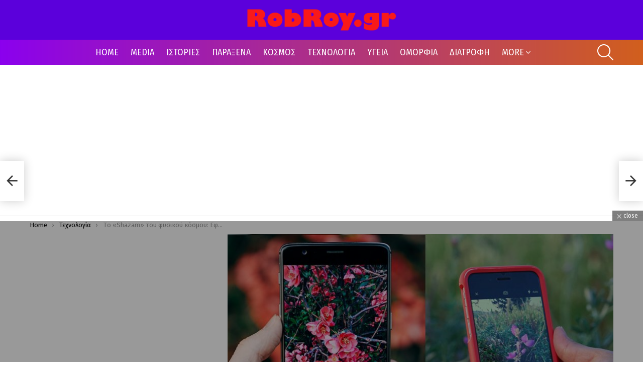

--- FILE ---
content_type: text/html; charset=UTF-8
request_url: https://robroy.gr/to-shazam-tou-fysikou-kosmou-efarmogi-anagnorizei-louloudia-fyta-kai-zoa/
body_size: 21428
content:
<!DOCTYPE html>
<!--[if IE 8]>
<html class="no-js g1-off-outside lt-ie10 lt-ie9" id="ie8" lang="el" prefix="og: http://ogp.me/ns#"><![endif]-->
<!--[if IE 9]>
<html class="no-js g1-off-outside lt-ie10" id="ie9" lang="el" prefix="og: http://ogp.me/ns#"><![endif]-->
<!--[if !IE]><!-->
<html class="no-js g1-off-outside" lang="el" prefix="og: http://ogp.me/ns#"><!--<![endif]-->
<head>
	<meta charset="UTF-8"/>
	<link rel="profile" href="http://gmpg.org/xfn/11"/>
	<link rel="pingback" href="https://robroy.gr/xmlrpc.php"/>

	<title>Tο «Shazam» του φυσικού κόσμου: Εφαρμογή αναγνωρίζει λουλούδια, φυτά και ζώα &#8211; RobRoy.gr</title>
<meta name='robots' content='max-image-preview:large' />

<meta name="viewport" content="initial-scale=1.0, minimum-scale=1.0, height=device-height, width=device-width" />
<meta property="og:locale" content="el_GR" />
<meta property="og:type" content="article" />
<meta property="og:title" content="Tο «Shazam» του φυσικού κόσμου: Εφαρμογή αναγνωρίζει λουλούδια, φυτά και ζώα" />
<meta property="og:description" content="Ο καιρός ανοίγει και οι εκδρομές ξεκινούν. Και δεν υπάρχει καλύτερο δώρο για τους φυσιολάτρες από μια νέα εφαρμογή που είναι το «Shazam του φυσικού κόσμου». Το iNaturalist (android και apple) σας δίνει τη δυνατότητα να αναγνωρίζετε τα φυτά και τα ζώα από τις φωτογραφίες σας, αξιοποιώντας την τεχνολογία αναγνώρισης εικόνων. Είτε εξερευνάτε την ύπαιθρο είτε την αυλή" />
<meta property="og:url" content="https://robroy.gr/to-shazam-tou-fysikou-kosmou-efarmogi-anagnorizei-louloudia-fyta-kai-zoa/" />
<meta property="og:site_name" content="RobRoy.gr" />
<meta property="article:tag" content="Τεχνολογία" />
<meta property="article:section" content="Τεχνολογία" />
<meta property="article:published_time" content="2025-11-05T08:06:18+00:00" />
<meta property="og:image" content="https://i0.wp.com/robroy.gr/wp-content/uploads/2018/04/rtsgersd.jpg?fit=1024%2C538&#038;ssl=1" />
<meta property="og:image:secure_url" content="https://i0.wp.com/robroy.gr/wp-content/uploads/2018/04/rtsgersd.jpg?fit=1024%2C538&#038;ssl=1" />
<meta property="og:image:width" content="1024" />
<meta property="og:image:height" content="538" />
<link rel='dns-prefetch' href='//www.googletagmanager.com' />
<link rel='dns-prefetch' href='//stats.wp.com' />
<link rel='dns-prefetch' href='//fonts.googleapis.com' />
<link rel='dns-prefetch' href='//pagead2.googlesyndication.com' />
<link rel='preconnect' href='https://fonts.gstatic.com' />
<link rel="alternate" type="application/rss+xml" title="Ροή RSS &raquo; RobRoy.gr" href="https://robroy.gr/feed/" />
<link rel="alternate" type="application/rss+xml" title="Ροή Σχολίων &raquo; RobRoy.gr" href="https://robroy.gr/comments/feed/" />
<link rel="alternate" type="application/rss+xml" title="Ροή Σχολίων RobRoy.gr &raquo; Tο «Shazam» του φυσικού κόσμου: Εφαρμογή αναγνωρίζει λουλούδια, φυτά και ζώα" href="https://robroy.gr/to-shazam-tou-fysikou-kosmou-efarmogi-anagnorizei-louloudia-fyta-kai-zoa/feed/" />
<link rel="alternate" title="oEmbed (JSON)" type="application/json+oembed" href="https://robroy.gr/wp-json/oembed/1.0/embed?url=https%3A%2F%2Frobroy.gr%2Fto-shazam-tou-fysikou-kosmou-efarmogi-anagnorizei-louloudia-fyta-kai-zoa%2F" />
<link rel="alternate" title="oEmbed (XML)" type="text/xml+oembed" href="https://robroy.gr/wp-json/oembed/1.0/embed?url=https%3A%2F%2Frobroy.gr%2Fto-shazam-tou-fysikou-kosmou-efarmogi-anagnorizei-louloudia-fyta-kai-zoa%2F&#038;format=xml" />
<style id='wp-img-auto-sizes-contain-inline-css' type='text/css'>
img:is([sizes=auto i],[sizes^="auto," i]){contain-intrinsic-size:3000px 1500px}
/*# sourceURL=wp-img-auto-sizes-contain-inline-css */
</style>
<style id='wp-emoji-styles-inline-css' type='text/css'>

	img.wp-smiley, img.emoji {
		display: inline !important;
		border: none !important;
		box-shadow: none !important;
		height: 1em !important;
		width: 1em !important;
		margin: 0 0.07em !important;
		vertical-align: -0.1em !important;
		background: none !important;
		padding: 0 !important;
	}
/*# sourceURL=wp-emoji-styles-inline-css */
</style>
<style id='classic-theme-styles-inline-css' type='text/css'>
/*! This file is auto-generated */
.wp-block-button__link{color:#fff;background-color:#32373c;border-radius:9999px;box-shadow:none;text-decoration:none;padding:calc(.667em + 2px) calc(1.333em + 2px);font-size:1.125em}.wp-block-file__button{background:#32373c;color:#fff;text-decoration:none}
/*# sourceURL=/wp-includes/css/classic-themes.min.css */
</style>
<link rel="stylesheet" href="https://robroy.gr/wp-content/cache/minify/3e6b1.css" media="all" />






<link rel='stylesheet' id='bimber-google-fonts-css' href='//fonts.googleapis.com/css?family=Fira+Sans%3A400%2C300%2C500%2C600%2C700%2C900%7CFira+Sans+Condensed%3A400%2C300%2C500%2C600%2C700%2C900&#038;subset=latin%2Clatin-ext&#038;display=swap&#038;ver=9.2.5' type='text/css' media='all' />
<link rel="stylesheet" href="https://robroy.gr/wp-content/cache/minify/59c6c.css" media="all" />



<style id='easy-social-share-buttons-inline-css' type='text/css'>
.essb_topbar .essb_topbar_inner{max-width:1152px;margin:0 auto;padding-left:0;padding-right:0;}.essb_topbar{margin-top:-200px;}
/*# sourceURL=easy-social-share-buttons-inline-css */
</style>
<link rel="stylesheet" href="https://robroy.gr/wp-content/cache/minify/30b1a.css" media="all" />


<script  src="https://robroy.gr/wp-content/cache/minify/82e87.js"></script>







<!-- Google tag (gtag.js) snippet added by Site Kit -->
<!-- Google Analytics snippet added by Site Kit -->
<script type="text/javascript" src="https://www.googletagmanager.com/gtag/js?id=G-1JE9EB4M3F" id="google_gtagjs-js" async></script>
<script type="text/javascript" id="google_gtagjs-js-after">
/* <![CDATA[ */
window.dataLayer = window.dataLayer || [];function gtag(){dataLayer.push(arguments);}
gtag("set","linker",{"domains":["robroy.gr"]});
gtag("js", new Date());
gtag("set", "developer_id.dZTNiMT", true);
gtag("config", "G-1JE9EB4M3F");
//# sourceURL=google_gtagjs-js-after
/* ]]> */
</script>
<link rel="https://api.w.org/" href="https://robroy.gr/wp-json/" /><link rel="alternate" title="JSON" type="application/json" href="https://robroy.gr/wp-json/wp/v2/posts/52993" /><link rel="EditURI" type="application/rsd+xml" title="RSD" href="https://robroy.gr/xmlrpc.php?rsd" />
<link rel="canonical" href="https://robroy.gr/to-shazam-tou-fysikou-kosmou-efarmogi-anagnorizei-louloudia-fyta-kai-zoa/" />
<link rel='shortlink' href='https://wp.me/peqVvu-dMJ' />
<meta name="generator" content="Site Kit by Google 1.167.0" />	<style>img#wpstats{display:none}</style>
			<style>
	@font-face {
		font-family: "bimber";
							src:url("https://robroy.gr/wp-content/themes/bimber/css/9.2.5/bimber/fonts/bimber.eot");
			src:url("https://robroy.gr/wp-content/themes/bimber/css/9.2.5/bimber/fonts/bimber.eot?#iefix") format("embedded-opentype"),
			url("https://robroy.gr/wp-content/themes/bimber/css/9.2.5/bimber/fonts/bimber.woff") format("woff"),
			url("https://robroy.gr/wp-content/themes/bimber/css/9.2.5/bimber/fonts/bimber.ttf") format("truetype"),
			url("https://robroy.gr/wp-content/themes/bimber/css/9.2.5/bimber/fonts/bimber.svg#bimber") format("svg");
				font-weight: normal;
		font-style: normal;
		font-display: block;
	}
	</style>
	
<!-- Google AdSense meta tags added by Site Kit -->
<meta name="google-adsense-platform-account" content="ca-host-pub-2644536267352236">
<meta name="google-adsense-platform-domain" content="sitekit.withgoogle.com">
<!-- End Google AdSense meta tags added by Site Kit -->
<meta name="description" content="Ο καιρός ανοίγει και οι εκδρομές ξεκινούν. Και δεν υπάρχει καλύτερο δώρο για τους φυσιολάτρες από μια νέα εφαρμογή που είναι το «Shazam του φυσικού κόσμου». Το iNaturalist (android και apple) σας δίνει τη δυνατότητα να αναγνωρίζετε τα φυτά και τα ζώα από τις φωτογραφίες σας, αξιοποιώντας την τεχνολογία αναγνώρισης εικόνων. Είτε εξερευνάτε την ύπαιθρο είτε την αυλή&hellip;" />

<!-- Google AdSense snippet added by Site Kit -->
<script type="text/javascript" async="async" src="https://pagead2.googlesyndication.com/pagead/js/adsbygoogle.js?client=ca-pub-9055520750798694&amp;host=ca-host-pub-2644536267352236" crossorigin="anonymous"></script>

<!-- End Google AdSense snippet added by Site Kit -->
<link rel="icon" href="https://robroy.gr/wp-content/uploads/2023/08/cropped-favicon-32x32.png" sizes="32x32" />
<link rel="icon" href="https://robroy.gr/wp-content/uploads/2023/08/cropped-favicon-192x192.png" sizes="192x192" />
<link rel="apple-touch-icon" href="https://robroy.gr/wp-content/uploads/2023/08/cropped-favicon-180x180.png" />
<meta name="msapplication-TileImage" content="https://robroy.gr/wp-content/uploads/2023/08/cropped-favicon-270x270.png" />
	<script>if("undefined"!=typeof localStorage){var nsfwItemId=document.getElementsByName("g1:nsfw-item-id");nsfwItemId=nsfwItemId.length>0?nsfwItemId[0].getAttribute("content"):"g1_nsfw_off",window.g1SwitchNSFW=function(e){e?(localStorage.setItem(nsfwItemId,1),document.documentElement.classList.add("g1-nsfw-off")):(localStorage.removeItem(nsfwItemId),document.documentElement.classList.remove("g1-nsfw-off"))};try{var nsfwmode=localStorage.getItem(nsfwItemId);window.g1SwitchNSFW(nsfwmode)}catch(e){}}</script>
	<style id='global-styles-inline-css' type='text/css'>
:root{--wp--preset--aspect-ratio--square: 1;--wp--preset--aspect-ratio--4-3: 4/3;--wp--preset--aspect-ratio--3-4: 3/4;--wp--preset--aspect-ratio--3-2: 3/2;--wp--preset--aspect-ratio--2-3: 2/3;--wp--preset--aspect-ratio--16-9: 16/9;--wp--preset--aspect-ratio--9-16: 9/16;--wp--preset--color--black: #000000;--wp--preset--color--cyan-bluish-gray: #abb8c3;--wp--preset--color--white: #ffffff;--wp--preset--color--pale-pink: #f78da7;--wp--preset--color--vivid-red: #cf2e2e;--wp--preset--color--luminous-vivid-orange: #ff6900;--wp--preset--color--luminous-vivid-amber: #fcb900;--wp--preset--color--light-green-cyan: #7bdcb5;--wp--preset--color--vivid-green-cyan: #00d084;--wp--preset--color--pale-cyan-blue: #8ed1fc;--wp--preset--color--vivid-cyan-blue: #0693e3;--wp--preset--color--vivid-purple: #9b51e0;--wp--preset--gradient--vivid-cyan-blue-to-vivid-purple: linear-gradient(135deg,rgb(6,147,227) 0%,rgb(155,81,224) 100%);--wp--preset--gradient--light-green-cyan-to-vivid-green-cyan: linear-gradient(135deg,rgb(122,220,180) 0%,rgb(0,208,130) 100%);--wp--preset--gradient--luminous-vivid-amber-to-luminous-vivid-orange: linear-gradient(135deg,rgb(252,185,0) 0%,rgb(255,105,0) 100%);--wp--preset--gradient--luminous-vivid-orange-to-vivid-red: linear-gradient(135deg,rgb(255,105,0) 0%,rgb(207,46,46) 100%);--wp--preset--gradient--very-light-gray-to-cyan-bluish-gray: linear-gradient(135deg,rgb(238,238,238) 0%,rgb(169,184,195) 100%);--wp--preset--gradient--cool-to-warm-spectrum: linear-gradient(135deg,rgb(74,234,220) 0%,rgb(151,120,209) 20%,rgb(207,42,186) 40%,rgb(238,44,130) 60%,rgb(251,105,98) 80%,rgb(254,248,76) 100%);--wp--preset--gradient--blush-light-purple: linear-gradient(135deg,rgb(255,206,236) 0%,rgb(152,150,240) 100%);--wp--preset--gradient--blush-bordeaux: linear-gradient(135deg,rgb(254,205,165) 0%,rgb(254,45,45) 50%,rgb(107,0,62) 100%);--wp--preset--gradient--luminous-dusk: linear-gradient(135deg,rgb(255,203,112) 0%,rgb(199,81,192) 50%,rgb(65,88,208) 100%);--wp--preset--gradient--pale-ocean: linear-gradient(135deg,rgb(255,245,203) 0%,rgb(182,227,212) 50%,rgb(51,167,181) 100%);--wp--preset--gradient--electric-grass: linear-gradient(135deg,rgb(202,248,128) 0%,rgb(113,206,126) 100%);--wp--preset--gradient--midnight: linear-gradient(135deg,rgb(2,3,129) 0%,rgb(40,116,252) 100%);--wp--preset--font-size--small: 13px;--wp--preset--font-size--medium: 20px;--wp--preset--font-size--large: 36px;--wp--preset--font-size--x-large: 42px;--wp--preset--spacing--20: 0.44rem;--wp--preset--spacing--30: 0.67rem;--wp--preset--spacing--40: 1rem;--wp--preset--spacing--50: 1.5rem;--wp--preset--spacing--60: 2.25rem;--wp--preset--spacing--70: 3.38rem;--wp--preset--spacing--80: 5.06rem;--wp--preset--shadow--natural: 6px 6px 9px rgba(0, 0, 0, 0.2);--wp--preset--shadow--deep: 12px 12px 50px rgba(0, 0, 0, 0.4);--wp--preset--shadow--sharp: 6px 6px 0px rgba(0, 0, 0, 0.2);--wp--preset--shadow--outlined: 6px 6px 0px -3px rgb(255, 255, 255), 6px 6px rgb(0, 0, 0);--wp--preset--shadow--crisp: 6px 6px 0px rgb(0, 0, 0);}:where(.is-layout-flex){gap: 0.5em;}:where(.is-layout-grid){gap: 0.5em;}body .is-layout-flex{display: flex;}.is-layout-flex{flex-wrap: wrap;align-items: center;}.is-layout-flex > :is(*, div){margin: 0;}body .is-layout-grid{display: grid;}.is-layout-grid > :is(*, div){margin: 0;}:where(.wp-block-columns.is-layout-flex){gap: 2em;}:where(.wp-block-columns.is-layout-grid){gap: 2em;}:where(.wp-block-post-template.is-layout-flex){gap: 1.25em;}:where(.wp-block-post-template.is-layout-grid){gap: 1.25em;}.has-black-color{color: var(--wp--preset--color--black) !important;}.has-cyan-bluish-gray-color{color: var(--wp--preset--color--cyan-bluish-gray) !important;}.has-white-color{color: var(--wp--preset--color--white) !important;}.has-pale-pink-color{color: var(--wp--preset--color--pale-pink) !important;}.has-vivid-red-color{color: var(--wp--preset--color--vivid-red) !important;}.has-luminous-vivid-orange-color{color: var(--wp--preset--color--luminous-vivid-orange) !important;}.has-luminous-vivid-amber-color{color: var(--wp--preset--color--luminous-vivid-amber) !important;}.has-light-green-cyan-color{color: var(--wp--preset--color--light-green-cyan) !important;}.has-vivid-green-cyan-color{color: var(--wp--preset--color--vivid-green-cyan) !important;}.has-pale-cyan-blue-color{color: var(--wp--preset--color--pale-cyan-blue) !important;}.has-vivid-cyan-blue-color{color: var(--wp--preset--color--vivid-cyan-blue) !important;}.has-vivid-purple-color{color: var(--wp--preset--color--vivid-purple) !important;}.has-black-background-color{background-color: var(--wp--preset--color--black) !important;}.has-cyan-bluish-gray-background-color{background-color: var(--wp--preset--color--cyan-bluish-gray) !important;}.has-white-background-color{background-color: var(--wp--preset--color--white) !important;}.has-pale-pink-background-color{background-color: var(--wp--preset--color--pale-pink) !important;}.has-vivid-red-background-color{background-color: var(--wp--preset--color--vivid-red) !important;}.has-luminous-vivid-orange-background-color{background-color: var(--wp--preset--color--luminous-vivid-orange) !important;}.has-luminous-vivid-amber-background-color{background-color: var(--wp--preset--color--luminous-vivid-amber) !important;}.has-light-green-cyan-background-color{background-color: var(--wp--preset--color--light-green-cyan) !important;}.has-vivid-green-cyan-background-color{background-color: var(--wp--preset--color--vivid-green-cyan) !important;}.has-pale-cyan-blue-background-color{background-color: var(--wp--preset--color--pale-cyan-blue) !important;}.has-vivid-cyan-blue-background-color{background-color: var(--wp--preset--color--vivid-cyan-blue) !important;}.has-vivid-purple-background-color{background-color: var(--wp--preset--color--vivid-purple) !important;}.has-black-border-color{border-color: var(--wp--preset--color--black) !important;}.has-cyan-bluish-gray-border-color{border-color: var(--wp--preset--color--cyan-bluish-gray) !important;}.has-white-border-color{border-color: var(--wp--preset--color--white) !important;}.has-pale-pink-border-color{border-color: var(--wp--preset--color--pale-pink) !important;}.has-vivid-red-border-color{border-color: var(--wp--preset--color--vivid-red) !important;}.has-luminous-vivid-orange-border-color{border-color: var(--wp--preset--color--luminous-vivid-orange) !important;}.has-luminous-vivid-amber-border-color{border-color: var(--wp--preset--color--luminous-vivid-amber) !important;}.has-light-green-cyan-border-color{border-color: var(--wp--preset--color--light-green-cyan) !important;}.has-vivid-green-cyan-border-color{border-color: var(--wp--preset--color--vivid-green-cyan) !important;}.has-pale-cyan-blue-border-color{border-color: var(--wp--preset--color--pale-cyan-blue) !important;}.has-vivid-cyan-blue-border-color{border-color: var(--wp--preset--color--vivid-cyan-blue) !important;}.has-vivid-purple-border-color{border-color: var(--wp--preset--color--vivid-purple) !important;}.has-vivid-cyan-blue-to-vivid-purple-gradient-background{background: var(--wp--preset--gradient--vivid-cyan-blue-to-vivid-purple) !important;}.has-light-green-cyan-to-vivid-green-cyan-gradient-background{background: var(--wp--preset--gradient--light-green-cyan-to-vivid-green-cyan) !important;}.has-luminous-vivid-amber-to-luminous-vivid-orange-gradient-background{background: var(--wp--preset--gradient--luminous-vivid-amber-to-luminous-vivid-orange) !important;}.has-luminous-vivid-orange-to-vivid-red-gradient-background{background: var(--wp--preset--gradient--luminous-vivid-orange-to-vivid-red) !important;}.has-very-light-gray-to-cyan-bluish-gray-gradient-background{background: var(--wp--preset--gradient--very-light-gray-to-cyan-bluish-gray) !important;}.has-cool-to-warm-spectrum-gradient-background{background: var(--wp--preset--gradient--cool-to-warm-spectrum) !important;}.has-blush-light-purple-gradient-background{background: var(--wp--preset--gradient--blush-light-purple) !important;}.has-blush-bordeaux-gradient-background{background: var(--wp--preset--gradient--blush-bordeaux) !important;}.has-luminous-dusk-gradient-background{background: var(--wp--preset--gradient--luminous-dusk) !important;}.has-pale-ocean-gradient-background{background: var(--wp--preset--gradient--pale-ocean) !important;}.has-electric-grass-gradient-background{background: var(--wp--preset--gradient--electric-grass) !important;}.has-midnight-gradient-background{background: var(--wp--preset--gradient--midnight) !important;}.has-small-font-size{font-size: var(--wp--preset--font-size--small) !important;}.has-medium-font-size{font-size: var(--wp--preset--font-size--medium) !important;}.has-large-font-size{font-size: var(--wp--preset--font-size--large) !important;}.has-x-large-font-size{font-size: var(--wp--preset--font-size--x-large) !important;}
/*# sourceURL=global-styles-inline-css */
</style>
</head>

<body class="wp-singular post-template-default single single-post postid-52993 single-format-standard wp-embed-responsive wp-theme-bimber g1-layout-stretched g1-hoverable g1-has-mobile-logo g1-sidebar-invert essb-8.8" itemscope="" itemtype="http://schema.org/WebPage" >

<div class="g1-body-inner">

	<div id="page">
		

		

					<div class="g1-row g1-row-layout-page g1-hb-row g1-hb-row-normal g1-hb-row-a g1-hb-row-1 g1-hb-boxed g1-hb-sticky-off g1-hb-shadow-off">
			<div class="g1-row-inner">
				<div class="g1-column g1-dropable">
											<div class="g1-bin-1 g1-bin-grow-off">
							<div class="g1-bin g1-bin-align-left">
																	<!-- BEGIN .g1-secondary-nav -->
<!-- END .g1-secondary-nav -->
															</div>
						</div>
											<div class="g1-bin-2 g1-bin-grow-off">
							<div class="g1-bin g1-bin-align-center">
															</div>
						</div>
											<div class="g1-bin-3 g1-bin-grow-off">
							<div class="g1-bin g1-bin-align-right">
															</div>
						</div>
									</div>
			</div>
			<div class="g1-row-background"></div>
		</div>
			<div class="g1-row g1-row-layout-page g1-hb-row g1-hb-row-normal g1-hb-row-b g1-hb-row-2 g1-hb-boxed g1-hb-sticky-off g1-hb-shadow-off">
			<div class="g1-row-inner">
				<div class="g1-column g1-dropable">
											<div class="g1-bin-1 g1-bin-grow-off">
							<div class="g1-bin g1-bin-align-left">
															</div>
						</div>
											<div class="g1-bin-2 g1-bin-grow-off">
							<div class="g1-bin g1-bin-align-center">
																	<div class="g1-id g1-id-desktop">
			<p class="g1-mega g1-mega-1st site-title">
	
			<a class="g1-logo-wrapper"
			   href="https://robroy.gr/" rel="home">
									<picture class="g1-logo g1-logo-default">
						<source media="(min-width: 1025px)" srcset="https://robroy.gr/wp-content/uploads/2025/03/logo-robroy-2025.png 2x,https://robroy.gr/wp-content/uploads/2025/03/logo-robroy-2025.png 1x">
						<source media="(max-width: 1024px)" srcset="data:image/svg+xml,%3Csvg%20xmlns%3D%27http%3A%2F%2Fwww.w3.org%2F2000%2Fsvg%27%20viewBox%3D%270%200%20300%20200%27%2F%3E">
						<img
							src="https://robroy.gr/wp-content/uploads/2025/03/logo-robroy-2025.png"
							width="300"
							height="200"
							alt="RobRoy.gr" />
					</picture>

											<picture class="g1-logo g1-logo-inverted">
							<source id="g1-logo-inverted-source" media="(min-width: 1025px)" srcset="https://robroy.gr/wp-content/uploads/2023/08/logo-robroy.png 2x,https://robroy.gr/wp-content/uploads/2025/03/logo-robroy-2025.png 1x" data-srcset="https://robroy.gr/wp-content/uploads/2025/03/logo-robroy-2025.png">
							<source media="(max-width: 1024px)" srcset="data:image/svg+xml,%3Csvg%20xmlns%3D%27http%3A%2F%2Fwww.w3.org%2F2000%2Fsvg%27%20viewBox%3D%270%200%20300%20200%27%2F%3E">
							<img
								id="g1-logo-inverted-img"
								class=""
								src="https://robroy.gr/wp-content/uploads/2025/03/logo-robroy-2025.png"
								data-src=""
								width="300"
								height="200"
								alt="" />
						</picture>
												</a>

			</p>
	
    
	</div>															</div>
						</div>
											<div class="g1-bin-3 g1-bin-grow-off">
							<div class="g1-bin g1-bin-align-right">
															</div>
						</div>
									</div>
			</div>
			<div class="g1-row-background"></div>
		</div>
				<div class="g1-sticky-top-wrapper g1-hb-row-3">
				<div class="g1-row g1-row-layout-page g1-hb-row g1-hb-row-normal g1-hb-row-c g1-hb-row-3 g1-hb-boxed g1-hb-sticky-on g1-hb-shadow-off">
			<div class="g1-row-inner">
				<div class="g1-column g1-dropable">
											<div class="g1-bin-1 g1-bin-grow-off">
							<div class="g1-bin g1-bin-align-left">
															</div>
						</div>
											<div class="g1-bin-2 g1-bin-grow-off">
							<div class="g1-bin g1-bin-align-center">
																	<!-- BEGIN .g1-primary-nav -->
<nav id="g1-primary-nav" class="g1-primary-nav"><ul id="g1-primary-nav-menu" class="g1-primary-nav-menu g1-menu-h"><li id="menu-item-786" class="menu-item menu-item-type-custom menu-item-object-custom menu-item-g1-standard menu-item-786"><a href="https://www.robroy.gr/">HOME</a></li>
<li id="menu-item-3676" class="menu-item menu-item-type-taxonomy menu-item-object-category menu-item-g1-standard menu-item-3676"><a href="https://robroy.gr/category/blogs-news/">MEDIA</a></li>
<li id="menu-item-3679" class="menu-item menu-item-type-taxonomy menu-item-object-category menu-item-g1-standard menu-item-3679"><a href="https://robroy.gr/category/stories/">ΙΣΤΟΡΙΕΣ</a></li>
<li id="menu-item-3683" class="menu-item menu-item-type-taxonomy menu-item-object-category menu-item-g1-standard menu-item-3683"><a href="https://robroy.gr/category/paraksena/">ΠΑΡΑΞΕΝΑ</a></li>
<li id="menu-item-3680" class="menu-item menu-item-type-taxonomy menu-item-object-category menu-item-g1-standard menu-item-3680"><a href="https://robroy.gr/category/world/">ΚΟΣΜΟΣ</a></li>
<li id="menu-item-3687" class="menu-item menu-item-type-taxonomy menu-item-object-category current-post-ancestor current-menu-parent current-post-parent menu-item-g1-standard menu-item-3687"><a href="https://robroy.gr/category/technology/">ΤΕΧΝΟΛΟΓΙΑ</a></li>
<li id="menu-item-3688" class="menu-item menu-item-type-taxonomy menu-item-object-category menu-item-g1-standard menu-item-3688"><a href="https://robroy.gr/category/health/">ΥΓΕΙΑ</a></li>
<li id="menu-item-3681" class="menu-item menu-item-type-taxonomy menu-item-object-category menu-item-g1-standard menu-item-3681"><a href="https://robroy.gr/category/omorfia/">ΟΜΟΡΦΙΑ</a></li>
<li id="menu-item-8982" class="menu-item menu-item-type-taxonomy menu-item-object-category menu-item-g1-standard menu-item-8982"><a href="https://robroy.gr/category/diatrofi/">ΔΙΑΤΡΟΦΗ</a></li>
<li id="menu-item-50060" class="menu-item menu-item-type-custom menu-item-object-custom menu-item-has-children menu-item-g1-standard menu-item-50060"><a href="/">MORE</a>
<ul class="sub-menu">
	<li id="menu-item-3678" class="menu-item menu-item-type-taxonomy menu-item-object-category menu-item-3678"><a href="https://robroy.gr/category/greece/">ΕΛΛΑΔΑ</a></li>
	<li id="menu-item-3682" class="menu-item menu-item-type-taxonomy menu-item-object-category menu-item-3682"><a href="https://robroy.gr/category/environment/">ΠΕΡΙΒΑΛΛΟΝ</a></li>
</ul>
</li>
</ul></nav><!-- END .g1-primary-nav -->
															</div>
						</div>
											<div class="g1-bin-3 g1-bin-grow-off">
							<div class="g1-bin g1-bin-align-right">
																																			<div class="g1-drop g1-drop-with-anim g1-drop-before g1-drop-the-search  g1-drop-l g1-drop-icon ">
		<a class="g1-drop-toggle" href="https://robroy.gr/?s=">
			<span class="g1-drop-toggle-icon"></span><span class="g1-drop-toggle-text">Search</span>
			<span class="g1-drop-toggle-arrow"></span>
		</a>
		<div class="g1-drop-content">
			

<div role="search" class="search-form-wrapper">
	<form method="get"
	      class="g1-searchform-tpl-default search-form"
	      action="https://robroy.gr/">
		<label>
			<span class="screen-reader-text">Search for:</span>
			<input type="search" class="search-field"
			       placeholder="Search &hellip;"
			       value="" name="s"
			       title="Search for:" />
		</label>
		<button class="search-submit">Search</button>
	</form>

	</div>
		</div>
	</div>
																																																	</div>
						</div>
									</div>
			</div>
			<div class="g1-row-background"></div>
		</div>
			</div>
				<div class="g1-row g1-row-layout-page g1-hb-row g1-hb-row-mobile g1-hb-row-a g1-hb-row-1 g1-hb-boxed g1-hb-sticky-off g1-hb-shadow-off">
			<div class="g1-row-inner">
				<div class="g1-column g1-dropable">
											<div class="g1-bin-1 g1-bin-grow-off">
							<div class="g1-bin g1-bin-align-left">
															</div>
						</div>
											<div class="g1-bin-2 g1-bin-grow-on">
							<div class="g1-bin g1-bin-align-center">
																	<div class="g1-id g1-id-mobile">
			<p class="g1-mega g1-mega-1st site-title">
	
		<a class="g1-logo-wrapper"
		   href="https://robroy.gr/" rel="home">
							<picture class="g1-logo g1-logo-default">
					<source media="(max-width: 1024px)" srcset="https://robroy.gr/wp-content/uploads/2025/03/logo-robroy-2025.png 2x,https://robroy.gr/wp-content/uploads/2025/03/logo-robroy-2025.png 1x">
					<source media="(min-width: 1025px)" srcset="data:image/svg+xml,%3Csvg%20xmlns%3D%27http%3A%2F%2Fwww.w3.org%2F2000%2Fsvg%27%20viewBox%3D%270%200%20200%20100%27%2F%3E">
					<img
						src="https://robroy.gr/wp-content/uploads/2025/03/logo-robroy-2025.png"
						width="200"
						height="100"
						alt="RobRoy.gr" />
				</picture>

									<picture class="g1-logo g1-logo-inverted">
						<source id="g1-logo-mobile-inverted-source" media="(max-width: 1024px)" srcset="https://robroy.gr/wp-content/uploads/2025/03/logo-robroy-2025.png 2x,https://robroy.gr/wp-content/uploads/2025/03/logo-robroy-2025.png 1x" data-srcset="https://robroy.gr/wp-content/uploads/2025/03/logo-robroy-2025.png">
						<source media="(min-width: 1025px)" srcset="data:image/svg+xml,%3Csvg%20xmlns%3D%27http%3A%2F%2Fwww.w3.org%2F2000%2Fsvg%27%20viewBox%3D%270%200%20200%20100%27%2F%3E">
						<img
							id="g1-logo-mobile-inverted-img"
							class=""
							src="https://robroy.gr/wp-content/uploads/2025/03/logo-robroy-2025.png"
							data-src=""
							width="200"
							height="100"
							alt="" />
					</picture>
									</a>

			</p>
	
    
	</div>															</div>
						</div>
											<div class="g1-bin-3 g1-bin-grow-off">
							<div class="g1-bin g1-bin-align-right">
															</div>
						</div>
									</div>
			</div>
			<div class="g1-row-background"></div>
		</div>
			<div class="g1-row g1-row-layout-page g1-hb-row g1-hb-row-mobile g1-hb-row-b g1-hb-row-2 g1-hb-boxed g1-hb-sticky-off g1-hb-shadow-off">
			<div class="g1-row-inner">
				<div class="g1-column g1-dropable">
											<div class="g1-bin-1 g1-bin-grow-off">
							<div class="g1-bin g1-bin-align-left">
															</div>
						</div>
											<div class="g1-bin-2 g1-bin-grow-on">
							<div class="g1-bin g1-bin-align-center">
																		<nav class="g1-quick-nav g1-quick-nav-short">
		<ul class="g1-quick-nav-menu">
															<li class="menu-item menu-item-type-g1-latest ">
						<a href="https://robroy.gr">
							<span class="entry-flag entry-flag-latest"></span>
							Latest						</a>
					</li>
																					</ul>
	</nav>
															</div>
						</div>
											<div class="g1-bin-3 g1-bin-grow-off">
							<div class="g1-bin g1-bin-align-right">
															</div>
						</div>
									</div>
			</div>
			<div class="g1-row-background"></div>
		</div>
				<div class="g1-sticky-top-wrapper g1-hb-row-3">
				<div class="g1-row g1-row-layout-page g1-hb-row g1-hb-row-mobile g1-hb-row-c g1-hb-row-3 g1-hb-boxed g1-hb-sticky-on g1-hb-shadow-off">
			<div class="g1-row-inner">
				<div class="g1-column g1-dropable">
											<div class="g1-bin-1 g1-bin-grow-off">
							<div class="g1-bin g1-bin-align-left">
																		<a class="g1-hamburger g1-hamburger-show  " href="#">
		<span class="g1-hamburger-icon"></span>
			<span class="g1-hamburger-label
						">Menu</span>
	</a>
															</div>
						</div>
											<div class="g1-bin-2 g1-bin-grow-off">
							<div class="g1-bin g1-bin-align-center">
															</div>
						</div>
											<div class="g1-bin-3 g1-bin-grow-off">
							<div class="g1-bin g1-bin-align-right">
																																			<div class="g1-drop g1-drop-with-anim g1-drop-before g1-drop-the-search  g1-drop-l g1-drop-icon ">
		<a class="g1-drop-toggle" href="https://robroy.gr/?s=">
			<span class="g1-drop-toggle-icon"></span><span class="g1-drop-toggle-text">Search</span>
			<span class="g1-drop-toggle-arrow"></span>
		</a>
		<div class="g1-drop-content">
			

<div role="search" class="search-form-wrapper">
	<form method="get"
	      class="g1-searchform-tpl-default search-form"
	      action="https://robroy.gr/">
		<label>
			<span class="screen-reader-text">Search for:</span>
			<input type="search" class="search-field"
			       placeholder="Search &hellip;"
			       value="" name="s"
			       title="Search for:" />
		</label>
		<button class="search-submit">Search</button>
	</form>

	</div>
		</div>
	</div>
																																</div>
						</div>
									</div>
			</div>
			<div class="g1-row-background"></div>
		</div>
			</div>
	
		
		
		
				<div class="g1-row g1-row-layout-page g1-advertisement g1-advertisement-before-content-theme-area">
			<div class="g1-row-inner">
				<div class="g1-column">

					<div class="adace-slot-wrapper bimber_before_content_theme_area  adace-slot-wrapper-main" >
	<div class="adace-disclaimer">
			</div>
	<div class="adace-slot">
			<div class="adace-loader adace-loader-693152cb6099f">
		<script>
			(function ($) {
			var $self = $('.adace-loader-693152cb6099f');
			var $wrapper = $self.closest('.adace-slot-wrapper');

			"use strict";
			var adace_load_693152cb6099f = function(){
				var viewport = $(window).width();
				var tabletStart = 601;
				var landscapeStart = 801;
				var tabletEnd = 961;
				var content = '%3Cdiv%20class%3D%22adace_adsense_693152cb6096e%22%3E%3Cscript%20async%20src%3D%22%2F%2Fpagead2.googlesyndication.com%2Fpagead%2Fjs%2Fadsbygoogle.js%22%3E%3C%2Fscript%3E%0A%09%09%3Cins%20class%3D%22adsbygoogle%22%0A%09%09style%3D%22display%3Ablock%3B%22%0A%09%09data-ad-client%3D%22ca-pub-9055520750798694%22%0A%09%09data-ad-slot%3D%228061188316%22%0A%09%09data-ad-format%3D%22rectangle%22%0A%09%09%3E%3C%2Fins%3E%0A%09%09%3Cscript%3E%28adsbygoogle%20%3D%20window.adsbygoogle%20%7C%7C%20%5B%5D%29.push%28%7B%7D%29%3B%3C%2Fscript%3E%3C%2Fdiv%3E';
				var unpack = true;
				if(viewport<tabletStart){
										if ($wrapper.hasClass('.adace-hide-on-mobile')){
						$wrapper.remove();
					}
				}
				if(viewport>=tabletStart && viewport<landscapeStart){
										if ($wrapper.hasClass('.adace-hide-on-portrait')){
						$wrapper.remove();
					}
				}
				if(viewport>=landscapeStart && viewport<tabletEnd){
										if ($wrapper.hasClass('.adace-hide-on-landscape')){
						$wrapper.remove();
					}
				}
				if(viewport>=tabletStart && viewport<tabletEnd){
										if ($wrapper.hasClass('.adace-hide-on-tablet')){
						$wrapper.remove();
					}
				}
				if(viewport>=tabletEnd){
										if ($wrapper.hasClass('.adace-hide-on-desktop')){
						$wrapper.remove();
					}
				}
				if(unpack) {
					$self.replaceWith(decodeURIComponent(content));
				}
			}
			if($wrapper.css('visibility') === 'visible' ) {
				adace_load_693152cb6099f();
			} else {
				//fire when visible.
				var refreshIntervalId = setInterval(function(){
					if($wrapper.css('visibility') === 'visible' ) {
						adace_load_693152cb6099f();
						clearInterval(refreshIntervalId);
					}
				}, 999);
			}


			})(jQuery);
		</script>
	</div>
		</div>
</div>




				</div>
			</div>
			<div class="g1-row-background"></div>
		</div>
			
			<div class="g1-row g1-row-padding-xs g1-row-layout-page g1-row-breadcrumbs">
			<div class="g1-row-background">
			</div>

			<div class="g1-row-inner">
				<div class="g1-column">
					<nav class="g1-breadcrumbs g1-breadcrumbs-with-ellipsis g1-meta">
				<p class="g1-breadcrumbs-label">You are here: </p>
				<ol itemscope itemtype="http://schema.org/BreadcrumbList"><li class="g1-breadcrumbs-item" itemprop="itemListElement" itemscope itemtype="http://schema.org/ListItem">
						<a itemprop="item" content="https://robroy.gr/" href="https://robroy.gr/">
						<span itemprop="name">Home</span>
						<meta itemprop="position" content="1" />
						</a>
						</li><li class="g1-breadcrumbs-item" itemprop="itemListElement" itemscope itemtype="http://schema.org/ListItem">
						<a itemprop="item" content="https://robroy.gr/category/technology/" href="https://robroy.gr/category/technology/">
						<span itemprop="name">Τεχνολογία</span>
						<meta itemprop="position" content="2" />
						</a>
						</li><li class="g1-breadcrumbs-item" itemprop="itemListElement" itemscope itemtype="http://schema.org/ListItem">
					<span itemprop="name">Tο «Shazam» του φυσικού κόσμου: Εφαρμογή αναγνωρίζει λουλούδια, φυτά και ζώα</span>
					<meta itemprop="position" content="3" />
					<meta itemprop="item" content="https://robroy.gr/to-shazam-tou-fysikou-kosmou-efarmogi-anagnorizei-louloudia-fyta-kai-zoa/" />
					</li></ol>
				</nav>				</div>
			</div>
		</div><!-- .g1-row-breadcrumbs -->
	
	<div class="g1-row g1-row-padding-s g1-row-layout-page">
		<div class="g1-row-background">
		</div>
		<div class="g1-row-inner">

			<div class="g1-column g1-column-2of3" id="primary">
				<div id="content" role="main">

					
<article id="post-52993" class="entry-tpl-media post-52993 post type-post status-publish format-standard has-post-thumbnail category-technology tag-technology" itemscope="" itemtype="http://schema.org/Article">
	<div class="entry-inner">
		
		<div class="entry-featured-media entry-featured-media-main"  itemprop="image"  itemscope=""  itemtype="http://schema.org/ImageObject" ><div class="g1-frame"><div class="g1-frame-inner"><img width="758" height="398" src="https://robroy.gr/wp-content/uploads/2018/04/rtsgersd-758x398.jpg" class="attachment-bimber-grid-2of3 size-bimber-grid-2of3 wp-post-image" alt="" itemprop="contentUrl" decoding="async" fetchpriority="high" srcset="https://robroy.gr/wp-content/uploads/2018/04/rtsgersd-758x398.jpg 758w, https://robroy.gr/wp-content/uploads/2018/04/rtsgersd-650x342.jpg 650w, https://robroy.gr/wp-content/uploads/2018/04/rtsgersd-768x404.jpg 768w, https://robroy.gr/wp-content/uploads/2018/04/rtsgersd.jpg 1024w, https://robroy.gr/wp-content/uploads/2018/04/rtsgersd-364x191.jpg 364w, https://robroy.gr/wp-content/uploads/2018/04/rtsgersd-608x319.jpg 608w" sizes="(max-width: 758px) 100vw, 758px" /><span class="g1-frame-icon g1-frame-icon-"></span></div></div><meta itemprop="url" content="https://robroy.gr/wp-content/uploads/2018/04/rtsgersd.jpg" /><meta itemprop="width" content="1024" /><meta itemprop="height" content="538" /></div>
		<header class="entry-header entry-header-01">
			<div class="entry-before-title">
				<span class="entry-categories "><span class="entry-categories-inner"><span class="entry-categories-label">in</span> <a href="https://robroy.gr/category/technology/" class="entry-category entry-category-item-72"><span itemprop="articleSection">Τεχνολογία</span></a></span></span>
								</div>

			<h1 class="g1-mega g1-mega-1st entry-title" itemprop="headline">Tο «Shazam» του φυσικού κόσμου: Εφαρμογή αναγνωρίζει λουλούδια, φυτά και ζώα</h1>
			
			
			<div class="essb_links essb_counters essb_displayed_bimber_top essb_share essb_template_big-retina essb_421929303 essb_width_flex essb_size_xl essb_links_center print-no" id="essb_displayed_bimber_top_421929303" data-essb-postid="52993" data-essb-position="bimber_top" data-essb-button-style="button" data-essb-template="big-retina" data-essb-counter-pos="hidden" data-essb-url="https://robroy.gr/to-shazam-tou-fysikou-kosmou-efarmogi-anagnorizei-louloudia-fyta-kai-zoa/" data-essb-fullurl="https://robroy.gr/to-shazam-tou-fysikou-kosmou-efarmogi-anagnorizei-louloudia-fyta-kai-zoa/" data-essb-instance="421929303"><ul class="essb_links_list"><li class="essb_item essb_totalcount_item" style="display: none !important;" data-essb-hide-till="1" data-counter-pos="hidden"><span class="essb_totalcount essb_t_l_big " title="" data-shares-text="share"><span class="essb_t_nb">0<span class="essb_t_nb_after">share</span></span></span></li><li class="essb_item essb_link_facebook nolightbox"> <a href="https://www.facebook.com/sharer/sharer.php?u=https%3A%2F%2Frobroy.gr%2Fto-shazam-tou-fysikou-kosmou-efarmogi-anagnorizei-louloudia-fyta-kai-zoa%2F&t=T%CE%BF+%C2%ABShazam%C2%BB+%CF%84%CE%BF%CF%85+%CF%86%CF%85%CF%83%CE%B9%CE%BA%CE%BF%CF%8D+%CE%BA%CF%8C%CF%83%CE%BC%CE%BF%CF%85%3A+%CE%95%CF%86%CE%B1%CF%81%CE%BC%CE%BF%CE%B3%CE%AE+%CE%B1%CE%BD%CE%B1%CE%B3%CE%BD%CF%89%CF%81%CE%AF%CE%B6%CE%B5%CE%B9+%CE%BB%CE%BF%CF%85%CE%BB%CE%BF%CF%8D%CE%B4%CE%B9%CE%B1%2C+%CF%86%CF%85%CF%84%CE%AC+%CE%BA%CE%B1%CE%B9+%CE%B6%CF%8E%CE%B1" title="Share on Facebook" onclick="essb.window(&#39;https://www.facebook.com/sharer/sharer.php?u=https%3A%2F%2Frobroy.gr%2Fto-shazam-tou-fysikou-kosmou-efarmogi-anagnorizei-louloudia-fyta-kai-zoa%2F&t=T%CE%BF+%C2%ABShazam%C2%BB+%CF%84%CE%BF%CF%85+%CF%86%CF%85%CF%83%CE%B9%CE%BA%CE%BF%CF%8D+%CE%BA%CF%8C%CF%83%CE%BC%CE%BF%CF%85%3A+%CE%95%CF%86%CE%B1%CF%81%CE%BC%CE%BF%CE%B3%CE%AE+%CE%B1%CE%BD%CE%B1%CE%B3%CE%BD%CF%89%CF%81%CE%AF%CE%B6%CE%B5%CE%B9+%CE%BB%CE%BF%CF%85%CE%BB%CE%BF%CF%8D%CE%B4%CE%B9%CE%B1%2C+%CF%86%CF%85%CF%84%CE%AC+%CE%BA%CE%B1%CE%B9+%CE%B6%CF%8E%CE%B1&#39;,&#39;facebook&#39;,&#39;421929303&#39;); return false;" target="_blank" rel="noreferrer noopener nofollow" class="nolightbox essb-s-bg-facebook essb-s-bgh-facebook essb-s-c-light essb-s-hover-effect essb-s-bg-network essb-s-bgh-network" ><span class="essb_icon essb_icon_facebook"></span><span class="essb_network_name">Facebook</span></a><span class="essb_counter_hidden" data-cnt="" data-cnt-short=""></span></li><li class="essb_item essb_link_twitter nolightbox"> <a href="#" title="Share on Twitter" onclick="essb.window(&#39;https://twitter.com/intent/tweet?text=Tο%20«Shazam»%20του%20φυσικού%20κόσμου%3A%20Εφαρμογή%20αναγνωρίζει%20λουλούδια%2C%20φυτά%20και%20ζώα&amp;url=https%3A%2F%2Frobroy.gr%2Fto-shazam-tou-fysikou-kosmou-efarmogi-anagnorizei-louloudia-fyta-kai-zoa%2F&amp;counturl=https%3A%2F%2Frobroy.gr%2Fto-shazam-tou-fysikou-kosmou-efarmogi-anagnorizei-louloudia-fyta-kai-zoa%2F&#39;,&#39;twitter&#39;,&#39;421929303&#39;); return false;" target="_blank" rel="noreferrer noopener nofollow" class="nolightbox essb-s-bg-twitter essb-s-bgh-twitter essb-s-c-light essb-s-hover-effect essb-s-bg-network essb-s-bgh-network" ><span class="essb_icon essb_icon_twitter"></span><span class="essb_network_name">Twitter</span></a><span class="essb_counter_hidden" data-cnt="" data-cnt-short=""></span></li><li class="essb_item essb_link_pinterest nolightbox"> <a href="#" title="Share on Pinterest" onclick="essb.pinterest_picker(&#39;421929303&#39;); return false;" target="_blank" rel="noreferrer noopener nofollow" class="nolightbox essb-s-bg-pinterest essb-s-bgh-pinterest essb-s-c-light essb-s-hover-effect essb-s-bg-network essb-s-bgh-network" ><span class="essb_icon essb_icon_pinterest"></span><span class="essb_network_name">Pinterest</span></a><span class="essb_counter_hidden" data-cnt="" data-cnt-short=""></span></li></ul></div>
		</header>

		<div class="g1-content-narrow g1-typography-xl entry-content" itemprop="articleBody">
			<p>Ο καιρός ανοίγει και οι εκδρομές ξεκινούν. Και δεν υπάρχει καλύτερο δώρο για τους φυσιολάτρες από μια νέα εφαρμογή που είναι το «Shazam του φυσικού κόσμου».</p><div class="adace-slot-wrapper adace-after-paragraph  adace-slot-wrapper-main" >
	<div class="adace-disclaimer">
			</div>
	<div class="adace-slot">
			<div class="adace-loader adace-loader-693152cba4de9">
		<script>
			(function ($) {
			var $self = $('.adace-loader-693152cba4de9');
			var $wrapper = $self.closest('.adace-slot-wrapper');

			"use strict";
			var adace_load_693152cba4de9 = function(){
				var viewport = $(window).width();
				var tabletStart = 601;
				var landscapeStart = 801;
				var tabletEnd = 961;
				var content = '%3Cdiv%20class%3D%22adace_adsense_693152cba4dbe%22%3E%3Cscript%20async%20src%3D%22%2F%2Fpagead2.googlesyndication.com%2Fpagead%2Fjs%2Fadsbygoogle.js%22%3E%3C%2Fscript%3E%0A%09%09%3Cins%20class%3D%22adsbygoogle%22%0A%09%09style%3D%22display%3Ablock%3B%22%0A%09%09data-ad-client%3D%22ca-pub-9055520750798694%22%0A%09%09data-ad-slot%3D%228061188316%22%0A%09%09data-ad-format%3D%22rectangle%22%0A%09%09%3E%3C%2Fins%3E%0A%09%09%3Cscript%3E%28adsbygoogle%20%3D%20window.adsbygoogle%20%7C%7C%20%5B%5D%29.push%28%7B%7D%29%3B%3C%2Fscript%3E%3C%2Fdiv%3E';
				var unpack = true;
				if(viewport<tabletStart){
										if ($wrapper.hasClass('.adace-hide-on-mobile')){
						$wrapper.remove();
					}
				}
				if(viewport>=tabletStart && viewport<landscapeStart){
										if ($wrapper.hasClass('.adace-hide-on-portrait')){
						$wrapper.remove();
					}
				}
				if(viewport>=landscapeStart && viewport<tabletEnd){
										if ($wrapper.hasClass('.adace-hide-on-landscape')){
						$wrapper.remove();
					}
				}
				if(viewport>=tabletStart && viewport<tabletEnd){
										if ($wrapper.hasClass('.adace-hide-on-tablet')){
						$wrapper.remove();
					}
				}
				if(viewport>=tabletEnd){
										if ($wrapper.hasClass('.adace-hide-on-desktop')){
						$wrapper.remove();
					}
				}
				if(unpack) {
					$self.replaceWith(decodeURIComponent(content));
				}
			}
			if($wrapper.css('visibility') === 'visible' ) {
				adace_load_693152cba4de9();
			} else {
				//fire when visible.
				var refreshIntervalId = setInterval(function(){
					if($wrapper.css('visibility') === 'visible' ) {
						adace_load_693152cba4de9();
						clearInterval(refreshIntervalId);
					}
				}, 999);
			}


			})(jQuery);
		</script>
	</div>
		</div>
</div>




<p>Το <strong>iNaturalist</strong> (<a href="https://play.google.com/store/apps/details?id=org.inaturalist.android&amp;hl=el">android</a> και <a href="https://itunes.apple.com/us/app/inaturalist/id421397028?mt=8">apple</a>) σας δίνει τη δυνατότητα να αναγνωρίζετε τα φυτά και τα ζώα από τις φωτογραφίες σας, αξιοποιώντας την τεχνολογία αναγνώρισης εικόνων. Είτε εξερευνάτε την ύπαιθρο είτε την αυλή σας, η χρήση της εφαρμογής ενθαρρύνει τους φυσιολάτρες να ασχολούνται με την άγρια ​​φύση γύρω τους.<img decoding="async" class="size-full wp-image-52995 aligncenter" src="https://www.robroy.gr/wp-content/uploads/2018/04/h4s5t.jpg" alt="" width="747" height="390" srcset="https://robroy.gr/wp-content/uploads/2018/04/h4s5t.jpg 747w, https://robroy.gr/wp-content/uploads/2018/04/h4s5t-650x339.jpg 650w, https://robroy.gr/wp-content/uploads/2018/04/h4s5t-364x190.jpg 364w, https://robroy.gr/wp-content/uploads/2018/04/h4s5t-608x317.jpg 608w" sizes="(max-width: 747px) 100vw, 747px" /></p>
<p>Ο καιρός ανοίγει και οι εκδρομές ξεκινούν. Και δεν υπάρχει καλύτερο δώρο για τους φυσιολάτρες από μια νέα εφαρμογή που είναι το «Shazam του φυσικού κόσμου». Το iNaturalist (android και apple) σας δίνει τη δυνατότητα να αναγνωρίζετε τα φυτά και τα ζώα από τις φωτογραφίες σας, αξιοποιώντας την τεχνολογία αναγνώρισης εικόνων. Είτε εξερευνάτε την ύπαιθρο είτε την αυλή σας, η χρήση της εφαρμογής ενθαρρύνει τους φυσιολάτρες να ασχολούνται με την άγρια ​​φύση γύρω τους.</p>
<p>Οι χρήστες της εφαρμογής χρειάζεται απλά να επιλέξουν ένα έμβιο είδος και να τραβήξουν μια καθαρή και καλά καδραρισμένη φωτογραφία. Αυτομάτως το iNaturalist θα σας εμφανίσει προτάσεις βάσει της φωτογραφίας που ανεβάσατε και του τόπου όπου βρίσκεστε ώστε να να ταυτοποιηθεί το είδος του.</p>
<p>Εκτός όμως από την ταυτοποίησή του, θα έχετε και την ευκαιρία να μοιραστείτε το εύρημά σας με την κοινότητα της εφαρμογής, να επιβεβαιώσετε το υποείδος και να συζητήσετε με άλλα μέλη ώστε να μάθετε ακόμα περισσότερα πράγματα για το φυτό, το ζώο ή τον μικροοργανισμό που σας τράβηξε το ενδιαφέρον.<img decoding="async" class="aligncenter wp-image-52997" src="https://www.robroy.gr/wp-content/uploads/2018/04/yrtegr.png" alt="" width="650" height="529" /></p>
<p>Επιπλέον, οι φωτογραφίες και οι παρατηρήσεις που μοιράζεται κανείς μέσω της εφαρμογής εξακριβώνονται από επιστήμονες και μπορούν να συνεισφέρουν στην έρευνα ώστε οι μελετητές να κατορθώσουν να κατανοήσουν καλύτερα και να προστατεύσουν το φυσικό περιβάλλον.</p><div class="adace-slot-wrapper adace-after-paragraph-2  adace-slot-wrapper-main" >
	<div class="adace-disclaimer">
			</div>
	<div class="adace-slot">
			<div class="adace-loader adace-loader-693152cba50b8">
		<script>
			(function ($) {
			var $self = $('.adace-loader-693152cba50b8');
			var $wrapper = $self.closest('.adace-slot-wrapper');

			"use strict";
			var adace_load_693152cba50b8 = function(){
				var viewport = $(window).width();
				var tabletStart = 601;
				var landscapeStart = 801;
				var tabletEnd = 961;
				var content = '%3Cdiv%20class%3D%22adace_adsense_693152cba5094%22%3E%3Cscript%20async%20src%3D%22%2F%2Fpagead2.googlesyndication.com%2Fpagead%2Fjs%2Fadsbygoogle.js%22%3E%3C%2Fscript%3E%0A%09%09%3Cins%20class%3D%22adsbygoogle%22%0A%09%09style%3D%22display%3Ablock%3B%22%0A%09%09data-ad-client%3D%22ca-pub-9055520750798694%22%0A%09%09data-ad-slot%3D%221659431490%22%0A%09%09data-ad-format%3D%22fluid%22%0A%09%09%3E%3C%2Fins%3E%0A%09%09%3Cscript%3E%28adsbygoogle%20%3D%20window.adsbygoogle%20%7C%7C%20%5B%5D%29.push%28%7B%7D%29%3B%3C%2Fscript%3E%3C%2Fdiv%3E';
				var unpack = true;
				if(viewport<tabletStart){
										if ($wrapper.hasClass('.adace-hide-on-mobile')){
						$wrapper.remove();
					}
				}
				if(viewport>=tabletStart && viewport<landscapeStart){
										if ($wrapper.hasClass('.adace-hide-on-portrait')){
						$wrapper.remove();
					}
				}
				if(viewport>=landscapeStart && viewport<tabletEnd){
										if ($wrapper.hasClass('.adace-hide-on-landscape')){
						$wrapper.remove();
					}
				}
				if(viewport>=tabletStart && viewport<tabletEnd){
										if ($wrapper.hasClass('.adace-hide-on-tablet')){
						$wrapper.remove();
					}
				}
				if(viewport>=tabletEnd){
										if ($wrapper.hasClass('.adace-hide-on-desktop')){
						$wrapper.remove();
					}
				}
				if(unpack) {
					$self.replaceWith(decodeURIComponent(content));
				}
			}
			if($wrapper.css('visibility') === 'visible' ) {
				adace_load_693152cba50b8();
			} else {
				//fire when visible.
				var refreshIntervalId = setInterval(function(){
					if($wrapper.css('visibility') === 'visible' ) {
						adace_load_693152cba50b8();
						clearInterval(refreshIntervalId);
					}
				}, 999);
			}


			})(jQuery);
		</script>
	</div>
		</div>
</div>




<p>Η τεχνητή νοημοσύνη με την οποία λειτουργεί η εφαρμογή αναγνωρίζει σήμερα 30.000 είδη και θα συνεχίσει να βελτιώνεται με περαιτέρω χρήση. Ο συνιδρυτής της, Scott Loarie, εξηγεί: «Ο μόνος τρόπος με τον οποίο μπορούμε να βελτιώσουμε τη μοντελοποίηση των ειδών μας είναι να πάρουμε περισσότερα δεδομένα και για να το κάνουμε αυτό χρειαζόμαστε περισσότερους ανθρώπους έξω από τη λήψη φωτογραφιών».<img loading="lazy" decoding="async" class="size-full wp-image-52998 aligncenter" src="https://www.robroy.gr/wp-content/uploads/2018/04/yrthgdf.jpg" alt="" width="1200" height="800" srcset="https://robroy.gr/wp-content/uploads/2018/04/yrthgdf.jpg 1200w, https://robroy.gr/wp-content/uploads/2018/04/yrthgdf-650x433.jpg 650w, https://robroy.gr/wp-content/uploads/2018/04/yrthgdf-768x512.jpg 768w, https://robroy.gr/wp-content/uploads/2018/04/yrthgdf-1024x683.jpg 1024w, https://robroy.gr/wp-content/uploads/2018/04/yrthgdf-364x243.jpg 364w, https://robroy.gr/wp-content/uploads/2018/04/yrthgdf-758x505.jpg 758w, https://robroy.gr/wp-content/uploads/2018/04/yrthgdf-608x405.jpg 608w, https://robroy.gr/wp-content/uploads/2018/04/yrthgdf-1152x768.jpg 1152w" sizes="auto, (max-width: 1200px) 100vw, 1200px" /></p>
<p>Διασκεδαστικό και εκπαιδευτικό για παιδιά και ενήλικες, δίνει τη επίσης τη δυνατότητα στους χρήστες να κερδίζουν «εμβλήματα» ενώ μαθαίνουν για κάθε νέο είδος που φωτογραφίζουν.</p>
<div class="adace-slot-wrapper adace-after-paragraph-3  adace-slot-wrapper-main" >
	<div class="adace-disclaimer">
			</div>
	<div class="adace-slot">
			<div class="adace-loader adace-loader-693152cba53a1">
		<script>
			(function ($) {
			var $self = $('.adace-loader-693152cba53a1');
			var $wrapper = $self.closest('.adace-slot-wrapper');

			"use strict";
			var adace_load_693152cba53a1 = function(){
				var viewport = $(window).width();
				var tabletStart = 601;
				var landscapeStart = 801;
				var tabletEnd = 961;
				var content = '%3Cdiv%20class%3D%22adace_adsense_693152cba537d%22%3E%3Cscript%20async%20src%3D%22%2F%2Fpagead2.googlesyndication.com%2Fpagead%2Fjs%2Fadsbygoogle.js%22%3E%3C%2Fscript%3E%0A%09%09%3Cins%20class%3D%22adsbygoogle%22%0A%09%09style%3D%22display%3Ablock%3B%22%0A%09%09data-ad-client%3D%22ca-pub-9055520750798694%22%0A%09%09data-ad-slot%3D%221659431490%22%0A%09%09data-ad-format%3D%22rectangle%22%0A%09%09%3E%3C%2Fins%3E%0A%09%09%3Cscript%3E%28adsbygoogle%20%3D%20window.adsbygoogle%20%7C%7C%20%5B%5D%29.push%28%7B%7D%29%3B%3C%2Fscript%3E%3C%2Fdiv%3E';
				var unpack = true;
				if(viewport<tabletStart){
										if ($wrapper.hasClass('.adace-hide-on-mobile')){
						$wrapper.remove();
					}
				}
				if(viewport>=tabletStart && viewport<landscapeStart){
										if ($wrapper.hasClass('.adace-hide-on-portrait')){
						$wrapper.remove();
					}
				}
				if(viewport>=landscapeStart && viewport<tabletEnd){
										if ($wrapper.hasClass('.adace-hide-on-landscape')){
						$wrapper.remove();
					}
				}
				if(viewport>=tabletStart && viewport<tabletEnd){
										if ($wrapper.hasClass('.adace-hide-on-tablet')){
						$wrapper.remove();
					}
				}
				if(viewport>=tabletEnd){
										if ($wrapper.hasClass('.adace-hide-on-desktop')){
						$wrapper.remove();
					}
				}
				if(unpack) {
					$self.replaceWith(decodeURIComponent(content));
				}
			}
			if($wrapper.css('visibility') === 'visible' ) {
				adace_load_693152cba53a1();
			} else {
				//fire when visible.
				var refreshIntervalId = setInterval(function(){
					if($wrapper.css('visibility') === 'visible' ) {
						adace_load_693152cba53a1();
						clearInterval(refreshIntervalId);
					}
				}, 999);
			}


			})(jQuery);
		</script>
	</div>
		</div>
</div>



<div class="adace-slot-wrapper adace-after-content  adace-slot-wrapper-main" >
	<div class="adace-disclaimer">
			</div>
	<div class="adace-slot">
			<div class="adace-loader adace-loader-693152cba5697">
		<script>
			(function ($) {
			var $self = $('.adace-loader-693152cba5697');
			var $wrapper = $self.closest('.adace-slot-wrapper');

			"use strict";
			var adace_load_693152cba5697 = function(){
				var viewport = $(window).width();
				var tabletStart = 601;
				var landscapeStart = 801;
				var tabletEnd = 961;
				var content = '%09%3Cdiv%20class%3D%22adace_ad_693152cba5681%22%3E%0A%0A%09%09%0A%09%09%09%0A%09%09%09%3Ca%20href%3D%22https%3A%2F%2Fnews.google.com%2Fpublications%2FCAAqBwgKMLucnAswz6a0Aw%3Fhl%3Del%26gl%3DGR%26ceid%3DGR%253Ael%22%20target%3D%22_blank%22%20rel%3D%22noopener%22%3E%3Cimg%20src%3D%22https%3A%2F%2Frobroy.gr%2Fwp-content%2Fuploads%2F2024%2F01%2Fgoogle-news-mob.png%22%20width%3D%2250px%22%20height%3D%22auto%22%20%2F%3E%C2%A0%3Cspan%20style%3D%22color%3A%20%233d85c6%3B%22%3E%3Cb%3E%CE%91%CE%BA%CE%BF%CE%BB%CE%BF%CF%85%CE%B8%CE%AE%CF%83%CF%84%CE%B5%20%CF%84%CE%BF%20Rob%20Roy%20%CF%83%CF%84%CE%BF%20Google%20News%20%CE%BA%CE%B1%CE%B9%20%CE%BC%CE%AC%CE%B8%CE%B5%CF%84%CE%B5%20%CF%80%CF%81%CF%8E%CF%84%CE%BF%CE%B9%20%CF%8C%CE%BB%CE%B5%CF%82%20%CF%84%CE%B9%CF%82%20%CE%B5%CE%B9%CE%B4%CE%AE%CF%83%CE%B5%CE%B9%CF%82%3C%2Fb%3E%3C%2Fspan%3E%3C%2Fa%3E%20%0A%09%09%09%3C%2Fdiv%3E%0A%09';
				var unpack = true;
				if(viewport<tabletStart){
										if ($wrapper.hasClass('.adace-hide-on-mobile')){
						$wrapper.remove();
					}
				}
				if(viewport>=tabletStart && viewport<landscapeStart){
										if ($wrapper.hasClass('.adace-hide-on-portrait')){
						$wrapper.remove();
					}
				}
				if(viewport>=landscapeStart && viewport<tabletEnd){
										if ($wrapper.hasClass('.adace-hide-on-landscape')){
						$wrapper.remove();
					}
				}
				if(viewport>=tabletStart && viewport<tabletEnd){
										if ($wrapper.hasClass('.adace-hide-on-tablet')){
						$wrapper.remove();
					}
				}
				if(viewport>=tabletEnd){
										if ($wrapper.hasClass('.adace-hide-on-desktop')){
						$wrapper.remove();
					}
				}
				if(unpack) {
					$self.replaceWith(decodeURIComponent(content));
				}
			}
			if($wrapper.css('visibility') === 'visible' ) {
				adace_load_693152cba5697();
			} else {
				//fire when visible.
				var refreshIntervalId = setInterval(function(){
					if($wrapper.css('visibility') === 'visible' ) {
						adace_load_693152cba5697();
						clearInterval(refreshIntervalId);
					}
				}, 999);
			}


			})(jQuery);
		</script>
	</div>
		</div>
</div>



		</div>
	</div><!-- .todo -->

	<div class="entry-after-content">
		<div class="essb_links essb_counters essb_displayed_bimber_bottom essb_share essb_template_big-retina essb_2110780291 essb_width_flex essb_size_xl essb_links_center print-no" id="essb_displayed_bimber_bottom_2110780291" data-essb-postid="52993" data-essb-position="bimber_bottom" data-essb-button-style="button" data-essb-template="big-retina" data-essb-counter-pos="hidden" data-essb-url="https://robroy.gr/to-shazam-tou-fysikou-kosmou-efarmogi-anagnorizei-louloudia-fyta-kai-zoa/" data-essb-fullurl="https://robroy.gr/to-shazam-tou-fysikou-kosmou-efarmogi-anagnorizei-louloudia-fyta-kai-zoa/" data-essb-instance="2110780291"><ul class="essb_links_list"><li class="essb_item essb_totalcount_item" style="display: none !important;" data-essb-hide-till="1" data-counter-pos="hidden"><span class="essb_totalcount essb_t_l_big " title="" data-shares-text="share"><span class="essb_t_nb">0<span class="essb_t_nb_after">share</span></span></span></li><li class="essb_item essb_link_facebook nolightbox"> <a href="https://www.facebook.com/sharer/sharer.php?u=https%3A%2F%2Frobroy.gr%2Fto-shazam-tou-fysikou-kosmou-efarmogi-anagnorizei-louloudia-fyta-kai-zoa%2F&t=T%CE%BF+%C2%ABShazam%C2%BB+%CF%84%CE%BF%CF%85+%CF%86%CF%85%CF%83%CE%B9%CE%BA%CE%BF%CF%8D+%CE%BA%CF%8C%CF%83%CE%BC%CE%BF%CF%85%3A+%CE%95%CF%86%CE%B1%CF%81%CE%BC%CE%BF%CE%B3%CE%AE+%CE%B1%CE%BD%CE%B1%CE%B3%CE%BD%CF%89%CF%81%CE%AF%CE%B6%CE%B5%CE%B9+%CE%BB%CE%BF%CF%85%CE%BB%CE%BF%CF%8D%CE%B4%CE%B9%CE%B1%2C+%CF%86%CF%85%CF%84%CE%AC+%CE%BA%CE%B1%CE%B9+%CE%B6%CF%8E%CE%B1" title="Share on Facebook" onclick="essb.window(&#39;https://www.facebook.com/sharer/sharer.php?u=https%3A%2F%2Frobroy.gr%2Fto-shazam-tou-fysikou-kosmou-efarmogi-anagnorizei-louloudia-fyta-kai-zoa%2F&t=T%CE%BF+%C2%ABShazam%C2%BB+%CF%84%CE%BF%CF%85+%CF%86%CF%85%CF%83%CE%B9%CE%BA%CE%BF%CF%8D+%CE%BA%CF%8C%CF%83%CE%BC%CE%BF%CF%85%3A+%CE%95%CF%86%CE%B1%CF%81%CE%BC%CE%BF%CE%B3%CE%AE+%CE%B1%CE%BD%CE%B1%CE%B3%CE%BD%CF%89%CF%81%CE%AF%CE%B6%CE%B5%CE%B9+%CE%BB%CE%BF%CF%85%CE%BB%CE%BF%CF%8D%CE%B4%CE%B9%CE%B1%2C+%CF%86%CF%85%CF%84%CE%AC+%CE%BA%CE%B1%CE%B9+%CE%B6%CF%8E%CE%B1&#39;,&#39;facebook&#39;,&#39;2110780291&#39;); return false;" target="_blank" rel="noreferrer noopener nofollow" class="nolightbox essb-s-bg-facebook essb-s-bgh-facebook essb-s-c-light essb-s-hover-effect essb-s-bg-network essb-s-bgh-network" ><span class="essb_icon essb_icon_facebook"></span><span class="essb_network_name">Facebook</span></a><span class="essb_counter_hidden" data-cnt="" data-cnt-short=""></span></li><li class="essb_item essb_link_twitter nolightbox"> <a href="#" title="Share on Twitter" onclick="essb.window(&#39;https://twitter.com/intent/tweet?text=Tο%20«Shazam»%20του%20φυσικού%20κόσμου%3A%20Εφαρμογή%20αναγνωρίζει%20λουλούδια%2C%20φυτά%20και%20ζώα&amp;url=https%3A%2F%2Frobroy.gr%2Fto-shazam-tou-fysikou-kosmou-efarmogi-anagnorizei-louloudia-fyta-kai-zoa%2F&amp;counturl=https%3A%2F%2Frobroy.gr%2Fto-shazam-tou-fysikou-kosmou-efarmogi-anagnorizei-louloudia-fyta-kai-zoa%2F&#39;,&#39;twitter&#39;,&#39;2110780291&#39;); return false;" target="_blank" rel="noreferrer noopener nofollow" class="nolightbox essb-s-bg-twitter essb-s-bgh-twitter essb-s-c-light essb-s-hover-effect essb-s-bg-network essb-s-bgh-network" ><span class="essb_icon essb_icon_twitter"></span><span class="essb_network_name">Twitter</span></a><span class="essb_counter_hidden" data-cnt="" data-cnt-short=""></span></li><li class="essb_item essb_link_pinterest nolightbox"> <a href="#" title="Share on Pinterest" onclick="essb.pinterest_picker(&#39;2110780291&#39;); return false;" target="_blank" rel="noreferrer noopener nofollow" class="nolightbox essb-s-bg-pinterest essb-s-bgh-pinterest essb-s-c-light essb-s-hover-effect essb-s-bg-network essb-s-bgh-network" ><span class="essb_icon essb_icon_pinterest"></span><span class="essb_network_name">Pinterest</span></a><span class="essb_counter_hidden" data-cnt="" data-cnt-short=""></span></li></ul></div><nav class="g1-nav-single">
	<div class="g1-nav-single-inner">
		<p class="g1-single-nav-label screen-reader-text">See more</p>
		<ul class="g1-nav-single-links">
			<li class="g1-nav-single-prev"><a href="https://robroy.gr/oi-epikindynes-fyles-skylon-kai-i-alitheia/" rel="prev"><strong class="g1-meta">Previous article</strong>  <span class="g1-delta g1-delta-1st">Οι «επικίνδυνες» φυλές σκύλων και η αλήθεια.</span></a></li>
			<li class="g1-nav-single-next"><a href="https://robroy.gr/27chronos-melachrinos-kai-kouklos-autos-eivai-o-yiothetimenos-gios-tis-lianas-kaneli-gavriil-christos-loukidis/" rel="next"><strong class="g1-meta">Next article</strong> <span class="g1-delta g1-delta-1st">27χρονος μελαχρινός και κούκλος: Auτός ειvαι ο υιοθετημένος γιος της Λιάνας Κανέλη, Γαβριήλ-Χρήστος Λουκίδης</span></a></li>
		</ul>
	</div>
</nav>


	<aside class="g1-related-entries">

		
		<h2 class="g1-beta g1-beta-2nd g1-collection-title"><span>You May Also Like</span></h2>		<div class="g1-collection g1-collection-columns-2">
			<div class="g1-collection-viewport">
				<ul class="g1-collection-items  ">
					
						<li class="g1-collection-item g1-collection-item-1of3">
							
<article class="entry-tpl-grid entry-tpl-grid-m post-32152 post type-post status-publish format-standard has-post-thumbnail category-technology tag-technology">
	<div class="entry-featured-media " ><a title="Συμβουλή από το FBI : Καλύψτε τις κάμερες των υπολογιστών σας." class="g1-frame" href="https://robroy.gr/symvouli-apo-to-fbi-kalypste-tis-kameres-ton-ypologiston-sas/"><div class="g1-frame-inner"><img width="364" height="205" src="https://robroy.gr/wp-content/uploads/2016/09/c4ca4238a0b923820dcc509a6f75849b-263-364x205.jpg" class="attachment-bimber-grid-standard size-bimber-grid-standard wp-post-image" alt="" decoding="async" loading="lazy" srcset="https://robroy.gr/wp-content/uploads/2016/09/c4ca4238a0b923820dcc509a6f75849b-263-364x205.jpg 364w, https://robroy.gr/wp-content/uploads/2016/09/c4ca4238a0b923820dcc509a6f75849b-263-758x426.jpg 758w" sizes="auto, (max-width: 364px) 100vw, 364px" /><span class="g1-frame-icon g1-frame-icon-"></span></div></a></div>
		
	<div class="entry-body">
		<header class="entry-header">
			<div class="entry-before-title">
				
				<span class="entry-categories "><span class="entry-categories-inner"><span class="entry-categories-label">in</span> <a href="https://robroy.gr/category/technology/" class="entry-category entry-category-item-72">Τεχνολογία</a></span></span>			</div>

			<h3 class="g1-gamma g1-gamma-1st entry-title"><a href="https://robroy.gr/symvouli-apo-to-fbi-kalypste-tis-kameres-ton-ypologiston-sas/" rel="bookmark">Συμβουλή από το FBI : Καλύψτε τις κάμερες των υπολογιστών σας.</a></h3>
					</header>

		
		
			</div>
</article>
						</li>

					
						<li class="g1-collection-item g1-collection-item-1of3">
							
<article class="entry-tpl-grid entry-tpl-grid-m post-47440 post type-post status-publish format-standard has-post-thumbnail category-greece category-techni category-technology tag-ellada tag-art tag-technology">
	<div class="entry-featured-media " ><a title="Έλληνας σχεδίασε το πρώτο ελληνικό υπέρ-αυτοκίνητο εμπνευσμένο από γλάρο" class="g1-frame" href="https://robroy.gr/ellinas-schediase-to-proto-elliniko-yper-aftokinito-ebnefsmeno-apo-glaro/"><div class="g1-frame-inner"><img width="364" height="205" src="https://robroy.gr/wp-content/uploads/2017/11/76ε564γ-364x205.jpg" class="attachment-bimber-grid-standard size-bimber-grid-standard wp-post-image" alt="" decoding="async" loading="lazy" srcset="https://robroy.gr/wp-content/uploads/2017/11/76ε564γ-364x205.jpg 364w, https://robroy.gr/wp-content/uploads/2017/11/76ε564γ-192x108.jpg 192w, https://robroy.gr/wp-content/uploads/2017/11/76ε564γ-384x216.jpg 384w, https://robroy.gr/wp-content/uploads/2017/11/76ε564γ-728x410.jpg 728w, https://robroy.gr/wp-content/uploads/2017/11/76ε564γ-561x316.jpg 561w, https://robroy.gr/wp-content/uploads/2017/11/76ε564γ-758x426.jpg 758w" sizes="auto, (max-width: 364px) 100vw, 364px" /><span class="g1-frame-icon g1-frame-icon-"></span></div></a></div>
		
	<div class="entry-body">
		<header class="entry-header">
			<div class="entry-before-title">
				
				<span class="entry-categories "><span class="entry-categories-inner"><span class="entry-categories-label">in</span> <a href="https://robroy.gr/category/greece/" class="entry-category entry-category-item-61">Ελλάδα</a>, <a href="https://robroy.gr/category/techni/" class="entry-category entry-category-item-71">Τέχνη</a>, <a href="https://robroy.gr/category/technology/" class="entry-category entry-category-item-72">Τεχνολογία</a></span></span>			</div>

			<h3 class="g1-gamma g1-gamma-1st entry-title"><a href="https://robroy.gr/ellinas-schediase-to-proto-elliniko-yper-aftokinito-ebnefsmeno-apo-glaro/" rel="bookmark">Έλληνας σχεδίασε το πρώτο ελληνικό υπέρ-αυτοκίνητο εμπνευσμένο από γλάρο</a></h3>
					</header>

		
		
			</div>
</article>
						</li>

					
						<li class="g1-collection-item g1-collection-item-1of3">
							
<article class="entry-tpl-grid entry-tpl-grid-m post-34782 post type-post status-publish format-standard has-post-thumbnail category-technology tag-vinteo tag-technology">
	<div class="entry-featured-media " ><a title="10 πράγματα που δεν ξέρατε ότι μπορεί να κάνει το smartphone σας" class="g1-frame" href="https://robroy.gr/10-pragmata-pou-den-xerate-oti-borei-na-kanei-to-smartphone-sas/"><div class="g1-frame-inner"><img width="364" height="205" src="https://robroy.gr/wp-content/uploads/2016/11/58fd9e5ea61ce8d27d8e60225bbdde39-364x205.jpg" class="attachment-bimber-grid-standard size-bimber-grid-standard wp-post-image" alt="" decoding="async" loading="lazy" /><span class="g1-frame-icon g1-frame-icon-"></span></div></a></div>
		
	<div class="entry-body">
		<header class="entry-header">
			<div class="entry-before-title">
				
				<span class="entry-categories "><span class="entry-categories-inner"><span class="entry-categories-label">in</span> <a href="https://robroy.gr/category/technology/" class="entry-category entry-category-item-72">Τεχνολογία</a></span></span>			</div>

			<h3 class="g1-gamma g1-gamma-1st entry-title"><a href="https://robroy.gr/10-pragmata-pou-den-xerate-oti-borei-na-kanei-to-smartphone-sas/" rel="bookmark">10 πράγματα που δεν ξέρατε ότι μπορεί να κάνει το smartphone σας</a></h3>
					</header>

		
		
			</div>
</article>
						</li>

					
						<li class="g1-collection-item g1-collection-item-1of3">
							
<article class="entry-tpl-grid entry-tpl-grid-m post-15058 post type-post status-publish format-standard has-post-thumbnail category-tips category-technology tag-technology tag-trik">
	<div class="entry-featured-media " ><a title="3 έξυπνοι τρόποι για δυνατό wi-fi ακόμα και στο υπόγειο ή την αυλή σας" class="g1-frame" href="https://robroy.gr/3-exypnoi-tropoi-gia-dynato-wi-fi-akoma-kai-sto-ypogeio-i-tin-avli-sas/"><div class="g1-frame-inner"><img width="364" height="182" src="https://robroy.gr/wp-content/uploads/2015/10/213301.jpg" class="attachment-bimber-grid-standard size-bimber-grid-standard wp-post-image" alt="" decoding="async" loading="lazy" srcset="https://robroy.gr/wp-content/uploads/2015/10/213301.jpg 808w, https://robroy.gr/wp-content/uploads/2015/10/213301-620x309.jpg 620w" sizes="auto, (max-width: 364px) 100vw, 364px" /><span class="g1-frame-icon g1-frame-icon-"></span></div></a></div>
		
	<div class="entry-body">
		<header class="entry-header">
			<div class="entry-before-title">
				
				<span class="entry-categories "><span class="entry-categories-inner"><span class="entry-categories-label">in</span> <a href="https://robroy.gr/category/tips/" class="entry-category entry-category-item-115">Tips</a>, <a href="https://robroy.gr/category/technology/" class="entry-category entry-category-item-72">Τεχνολογία</a></span></span>			</div>

			<h3 class="g1-gamma g1-gamma-1st entry-title"><a href="https://robroy.gr/3-exypnoi-tropoi-gia-dynato-wi-fi-akoma-kai-sto-ypogeio-i-tin-avli-sas/" rel="bookmark">3 έξυπνοι τρόποι για δυνατό wi-fi ακόμα και στο υπόγειο ή την αυλή σας</a></h3>
					</header>

		
		
			</div>
</article>
						</li>

					
						<li class="g1-collection-item g1-collection-item-1of3">
							
<article class="entry-tpl-grid entry-tpl-grid-m post-9068 post type-post status-publish format-standard has-post-thumbnail category-blogs-news tag-taxidia tag-technology">
	<div class="entry-featured-media " ><a title="Ένα τροχόσπιτο πραγματικό παλάτι που κοστίζει 3,5 εκατ. ευρώ" class="g1-frame" href="https://robroy.gr/ena-trochospito-pragmatiko-palati-pou-kostizei-35-ekat-evro/"><div class="g1-frame-inner"><img width="338" height="205" src="https://robroy.gr/wp-content/uploads/2015/07/koyzoylo.gr_.jpg" class="attachment-bimber-grid-standard size-bimber-grid-standard wp-post-image" alt="" decoding="async" loading="lazy" srcset="https://robroy.gr/wp-content/uploads/2015/07/koyzoylo.gr_.jpg 660w, https://robroy.gr/wp-content/uploads/2015/07/koyzoylo.gr_-620x376.jpg 620w, https://robroy.gr/wp-content/uploads/2015/07/koyzoylo.gr_-400x242.jpg 400w, https://robroy.gr/wp-content/uploads/2015/07/koyzoylo.gr_-270x164.jpg 270w" sizes="auto, (max-width: 338px) 100vw, 338px" /><span class="g1-frame-icon g1-frame-icon-"></span></div></a></div>
		
	<div class="entry-body">
		<header class="entry-header">
			<div class="entry-before-title">
				
				<span class="entry-categories "><span class="entry-categories-inner"><span class="entry-categories-label">in</span> <a href="https://robroy.gr/category/blogs-news/" class="entry-category entry-category-item-55">Media</a></span></span>			</div>

			<h3 class="g1-gamma g1-gamma-1st entry-title"><a href="https://robroy.gr/ena-trochospito-pragmatiko-palati-pou-kostizei-35-ekat-evro/" rel="bookmark">Ένα τροχόσπιτο πραγματικό παλάτι που κοστίζει 3,5 εκατ. ευρώ</a></h3>
					</header>

		
		
			</div>
</article>
						</li>

					
						<li class="g1-collection-item g1-collection-item-1of3">
							
<article class="entry-tpl-grid entry-tpl-grid-m post-5768 post type-post status-publish format-standard has-post-thumbnail category-technology tag-technology">
	<div class="entry-featured-media " ><a title="Δείτε πώς φαίνεται ένας φονικός τυφώνας από το διάστημα! (Βίντεο)" class="g1-frame" href="https://robroy.gr/deite-pos-fainetai-enas-fonikos-tyfonas-apo-to-diastima-vinteo/"><div class="g1-frame-inner"><img width="364" height="205" src="https://robroy.gr/wp-content/uploads/2015/05/pws-fainetai-o-tufwnas-pou-sarwnei-apo-to-diastima.w_hr.jpg" class="attachment-bimber-grid-standard size-bimber-grid-standard wp-post-image" alt="" decoding="async" loading="lazy" srcset="https://robroy.gr/wp-content/uploads/2015/05/pws-fainetai-o-tufwnas-pou-sarwnei-apo-to-diastima.w_hr.jpg 1300w, https://robroy.gr/wp-content/uploads/2015/05/pws-fainetai-o-tufwnas-pou-sarwnei-apo-to-diastima.w_hr-620x349.jpg 620w, https://robroy.gr/wp-content/uploads/2015/05/pws-fainetai-o-tufwnas-pou-sarwnei-apo-to-diastima.w_hr-1024x576.jpg 1024w" sizes="auto, (max-width: 364px) 100vw, 364px" /><span class="g1-frame-icon g1-frame-icon-"></span></div></a></div>
		
	<div class="entry-body">
		<header class="entry-header">
			<div class="entry-before-title">
				
				<span class="entry-categories "><span class="entry-categories-inner"><span class="entry-categories-label">in</span> <a href="https://robroy.gr/category/technology/" class="entry-category entry-category-item-72">Τεχνολογία</a></span></span>			</div>

			<h3 class="g1-gamma g1-gamma-1st entry-title"><a href="https://robroy.gr/deite-pos-fainetai-enas-fonikos-tyfonas-apo-to-diastima-vinteo/" rel="bookmark">Δείτε πώς φαίνεται ένας φονικός τυφώνας από το διάστημα! (Βίντεο)</a></h3>
					</header>

		
		
			</div>
</article>
						</li>

									</ul>
			</div>
		</div>

					</aside>



		<aside class="g1-more-from">
		<h2 class="g1-beta g1-beta-2nd g1-collection-title"><span>More From: <a href="https://robroy.gr/category/technology/">Τεχνολογία</a></span></h2>		<div class="g1-collection">
			<div class="g1-collection-viewport">
				<ul class="g1-collection-items">
					
						<li class="g1-collection-item ">
							
<article class="entry-tpl-list post-121743 post type-post status-publish format-standard has-post-thumbnail category-greece category-technology">
	<div class="entry-featured-media " ><a title="«Μαμά, θα έχω γυρίσει μέχρι τα 30», είπε η Ειρήνη Ψαλλίδα, αλλά ίδρυσε τη δική της εταιρεία ρομποτικών συστημάτων στη Γερμανία" class="g1-frame" href="https://robroy.gr/mama-tha-echo-gyrisei-mechri-ta-30-eipe-i-eirini-psallida-alla-idryse-ti-diki-tis-etaireia-robotikon-systimaton-sti-germania/"><div class="g1-frame-inner"><img width="364" height="205" src="https://robroy.gr/wp-content/uploads/2025/11/stigmiotypo-othonis-2025-11-14-20.38.43.jpg-364x205.webp" class="attachment-bimber-list-standard size-bimber-list-standard wp-post-image" alt="" decoding="async" loading="lazy" srcset="https://robroy.gr/wp-content/uploads/2025/11/stigmiotypo-othonis-2025-11-14-20.38.43.jpg-364x205.webp 364w, https://robroy.gr/wp-content/uploads/2025/11/stigmiotypo-othonis-2025-11-14-20.38.43.jpg-192x108.webp 192w, https://robroy.gr/wp-content/uploads/2025/11/stigmiotypo-othonis-2025-11-14-20.38.43.jpg-384x216.webp 384w, https://robroy.gr/wp-content/uploads/2025/11/stigmiotypo-othonis-2025-11-14-20.38.43.jpg-728x409.webp 728w, https://robroy.gr/wp-content/uploads/2025/11/stigmiotypo-othonis-2025-11-14-20.38.43.jpg-561x316.webp 561w, https://robroy.gr/wp-content/uploads/2025/11/stigmiotypo-othonis-2025-11-14-20.38.43.jpg-1122x631.webp 1122w, https://robroy.gr/wp-content/uploads/2025/11/stigmiotypo-othonis-2025-11-14-20.38.43.jpg-758x426.webp 758w, https://robroy.gr/wp-content/uploads/2025/11/stigmiotypo-othonis-2025-11-14-20.38.43.jpg-1152x648.webp 1152w, https://robroy.gr/wp-content/uploads/2025/11/stigmiotypo-othonis-2025-11-14-20.38.43.jpg-84x48.webp 84w, https://robroy.gr/wp-content/uploads/2025/11/stigmiotypo-othonis-2025-11-14-20.38.43.jpg-168x96.webp 168w" sizes="auto, (max-width: 364px) 100vw, 364px" /><span class="g1-frame-icon g1-frame-icon-"></span></div></a></div>
		
	<div class="entry-body">
		<header class="entry-header">
			<div class="entry-before-title">
				
							</div>

			<h3 class="g1-gamma g1-gamma-1st entry-title"><a href="https://robroy.gr/mama-tha-echo-gyrisei-mechri-ta-30-eipe-i-eirini-psallida-alla-idryse-ti-diki-tis-etaireia-robotikon-systimaton-sti-germania/" rel="bookmark">«Μαμά, θα έχω γυρίσει μέχρι τα 30», είπε η Ειρήνη Ψαλλίδα, αλλά ίδρυσε τη δική της εταιρεία ρομποτικών συστημάτων στη Γερμανία</a></h3>
					</header>

		
		
			</div>
</article>
						</li>

					
						<li class="g1-collection-item ">
							
<article class="entry-tpl-list post-33251 post type-post status-publish format-standard has-post-thumbnail category-technology">
	<div class="entry-featured-media " ><a title="Όλοι οι κωδικοί Wi-Fi από όλα τα αεροδρόμια του κόσμου σε έναν χρήσιμο χάρτη." class="g1-frame" href="https://robroy.gr/oloi-oi-kodikoi-wi-fi-apo-ola-ta-aerodromia-tou-kosmou-se-enan-chrisimo-charti/"><div class="g1-frame-inner"><img width="364" height="205" src="https://robroy.gr/wp-content/uploads/2016/10/a61e26a5f86bbc658df0a144be27ebd9-364x205.jpg" class="attachment-bimber-list-standard size-bimber-list-standard wp-post-image" alt="" decoding="async" loading="lazy" srcset="https://robroy.gr/wp-content/uploads/2016/10/a61e26a5f86bbc658df0a144be27ebd9-364x205.jpg 364w, https://robroy.gr/wp-content/uploads/2016/10/a61e26a5f86bbc658df0a144be27ebd9-650x366.jpg 650w, https://robroy.gr/wp-content/uploads/2016/10/a61e26a5f86bbc658df0a144be27ebd9-768x432.jpg 768w, https://robroy.gr/wp-content/uploads/2016/10/a61e26a5f86bbc658df0a144be27ebd9-758x426.jpg 758w, https://robroy.gr/wp-content/uploads/2016/10/a61e26a5f86bbc658df0a144be27ebd9.jpg 800w" sizes="auto, (max-width: 364px) 100vw, 364px" /><span class="g1-frame-icon g1-frame-icon-"></span></div></a></div>
		
	<div class="entry-body">
		<header class="entry-header">
			<div class="entry-before-title">
				
							</div>

			<h3 class="g1-gamma g1-gamma-1st entry-title"><a href="https://robroy.gr/oloi-oi-kodikoi-wi-fi-apo-ola-ta-aerodromia-tou-kosmou-se-enan-chrisimo-charti/" rel="bookmark">Όλοι οι κωδικοί Wi-Fi από όλα τα αεροδρόμια του κόσμου σε έναν χρήσιμο χάρτη.</a></h3>
					</header>

		
		
			</div>
</article>
						</li>

					
						<li class="g1-collection-item ">
							
<article class="entry-tpl-list post-32152 post type-post status-publish format-standard has-post-thumbnail category-technology tag-technology">
	<div class="entry-featured-media " ><a title="Συμβουλή από το FBI : Καλύψτε τις κάμερες των υπολογιστών σας." class="g1-frame" href="https://robroy.gr/symvouli-apo-to-fbi-kalypste-tis-kameres-ton-ypologiston-sas/"><div class="g1-frame-inner"><img width="364" height="205" src="https://robroy.gr/wp-content/uploads/2016/09/c4ca4238a0b923820dcc509a6f75849b-263-364x205.jpg" class="attachment-bimber-list-standard size-bimber-list-standard wp-post-image" alt="" decoding="async" loading="lazy" srcset="https://robroy.gr/wp-content/uploads/2016/09/c4ca4238a0b923820dcc509a6f75849b-263-364x205.jpg 364w, https://robroy.gr/wp-content/uploads/2016/09/c4ca4238a0b923820dcc509a6f75849b-263-758x426.jpg 758w" sizes="auto, (max-width: 364px) 100vw, 364px" /><span class="g1-frame-icon g1-frame-icon-"></span></div></a></div>
		
	<div class="entry-body">
		<header class="entry-header">
			<div class="entry-before-title">
				
							</div>

			<h3 class="g1-gamma g1-gamma-1st entry-title"><a href="https://robroy.gr/symvouli-apo-to-fbi-kalypste-tis-kameres-ton-ypologiston-sas/" rel="bookmark">Συμβουλή από το FBI : Καλύψτε τις κάμερες των υπολογιστών σας.</a></h3>
					</header>

		
		
			</div>
</article>
						</li>

					
						<li class="g1-collection-item ">
							
<article class="entry-tpl-list post-47440 post type-post status-publish format-standard has-post-thumbnail category-greece category-techni category-technology tag-ellada tag-art tag-technology">
	<div class="entry-featured-media " ><a title="Έλληνας σχεδίασε το πρώτο ελληνικό υπέρ-αυτοκίνητο εμπνευσμένο από γλάρο" class="g1-frame" href="https://robroy.gr/ellinas-schediase-to-proto-elliniko-yper-aftokinito-ebnefsmeno-apo-glaro/"><div class="g1-frame-inner"><img width="364" height="205" src="https://robroy.gr/wp-content/uploads/2017/11/76ε564γ-364x205.jpg" class="attachment-bimber-list-standard size-bimber-list-standard wp-post-image" alt="" decoding="async" loading="lazy" srcset="https://robroy.gr/wp-content/uploads/2017/11/76ε564γ-364x205.jpg 364w, https://robroy.gr/wp-content/uploads/2017/11/76ε564γ-192x108.jpg 192w, https://robroy.gr/wp-content/uploads/2017/11/76ε564γ-384x216.jpg 384w, https://robroy.gr/wp-content/uploads/2017/11/76ε564γ-728x410.jpg 728w, https://robroy.gr/wp-content/uploads/2017/11/76ε564γ-561x316.jpg 561w, https://robroy.gr/wp-content/uploads/2017/11/76ε564γ-758x426.jpg 758w" sizes="auto, (max-width: 364px) 100vw, 364px" /><span class="g1-frame-icon g1-frame-icon-"></span></div></a></div>
		
	<div class="entry-body">
		<header class="entry-header">
			<div class="entry-before-title">
				
							</div>

			<h3 class="g1-gamma g1-gamma-1st entry-title"><a href="https://robroy.gr/ellinas-schediase-to-proto-elliniko-yper-aftokinito-ebnefsmeno-apo-glaro/" rel="bookmark">Έλληνας σχεδίασε το πρώτο ελληνικό υπέρ-αυτοκίνητο εμπνευσμένο από γλάρο</a></h3>
					</header>

		
		
			</div>
</article>
						</li>

					
						<li class="g1-collection-item ">
							
<article class="entry-tpl-list post-34782 post type-post status-publish format-standard has-post-thumbnail category-technology tag-vinteo tag-technology">
	<div class="entry-featured-media " ><a title="10 πράγματα που δεν ξέρατε ότι μπορεί να κάνει το smartphone σας" class="g1-frame" href="https://robroy.gr/10-pragmata-pou-den-xerate-oti-borei-na-kanei-to-smartphone-sas/"><div class="g1-frame-inner"><img width="364" height="205" src="https://robroy.gr/wp-content/uploads/2016/11/58fd9e5ea61ce8d27d8e60225bbdde39-364x205.jpg" class="attachment-bimber-list-standard size-bimber-list-standard wp-post-image" alt="" decoding="async" loading="lazy" /><span class="g1-frame-icon g1-frame-icon-"></span></div></a></div>
		
	<div class="entry-body">
		<header class="entry-header">
			<div class="entry-before-title">
				
							</div>

			<h3 class="g1-gamma g1-gamma-1st entry-title"><a href="https://robroy.gr/10-pragmata-pou-den-xerate-oti-borei-na-kanei-to-smartphone-sas/" rel="bookmark">10 πράγματα που δεν ξέρατε ότι μπορεί να κάνει το smartphone σας</a></h3>
					</header>

		
		
			</div>
</article>
						</li>

					
						<li class="g1-collection-item ">
							
<article class="entry-tpl-list post-15058 post type-post status-publish format-standard has-post-thumbnail category-tips category-technology tag-technology tag-trik">
	<div class="entry-featured-media " ><a title="3 έξυπνοι τρόποι για δυνατό wi-fi ακόμα και στο υπόγειο ή την αυλή σας" class="g1-frame" href="https://robroy.gr/3-exypnoi-tropoi-gia-dynato-wi-fi-akoma-kai-sto-ypogeio-i-tin-avli-sas/"><div class="g1-frame-inner"><img width="364" height="182" src="https://robroy.gr/wp-content/uploads/2015/10/213301.jpg" class="attachment-bimber-list-standard size-bimber-list-standard wp-post-image" alt="" decoding="async" loading="lazy" srcset="https://robroy.gr/wp-content/uploads/2015/10/213301.jpg 808w, https://robroy.gr/wp-content/uploads/2015/10/213301-620x309.jpg 620w" sizes="auto, (max-width: 364px) 100vw, 364px" /><span class="g1-frame-icon g1-frame-icon-"></span></div></a></div>
		
	<div class="entry-body">
		<header class="entry-header">
			<div class="entry-before-title">
				
							</div>

			<h3 class="g1-gamma g1-gamma-1st entry-title"><a href="https://robroy.gr/3-exypnoi-tropoi-gia-dynato-wi-fi-akoma-kai-sto-ypogeio-i-tin-avli-sas/" rel="bookmark">3 έξυπνοι τρόποι για δυνατό wi-fi ακόμα και στο υπόγειο ή την αυλή σας</a></h3>
					</header>

		
		
			</div>
</article>
						</li>

									</ul>
			</div>
		</div>

					</aside>


	<meta itemprop="mainEntityOfPage" content="https://robroy.gr/to-shazam-tou-fysikou-kosmou-efarmogi-anagnorizei-louloudia-fyta-kai-zoa/"/>

			<meta itemprop="datePublished"
		      content="2025-11-05T08:06:18"/>
	
			<meta itemprop="dateModified"
		      content="2025-11-05T08:06:18"/>
	
	<span itemprop="publisher" itemscope itemtype="http://schema.org/Organization">
		<meta itemprop="name" content="RobRoy.gr" />
		<meta itemprop="url" content="https://robroy.gr" />
		<span itemprop="logo" itemscope itemtype="http://schema.org/ImageObject">
			<meta itemprop="url" content="https://robroy.gr/wp-content/uploads/2025/03/logo-robroy-2025.png" />
		</span>
	</span>
			<span class="entry-author" itemscope="" itemprop="author" itemtype="http://schema.org/Person">
			<meta itemprop="name" content="admin" >
		</span>
		</div>
</article>

	<a class="g1-teaser g1-teaser-prev" href="https://robroy.gr/oi-epikindynes-fyles-skylon-kai-i-alitheia/">
		<div class="g1-teaser-arrow"></div>
		<article class="entry-tpl-listxxs post-26786 post type-post status-publish format-standard has-post-thumbnail category-pet-stories tag-pet-stories">
			<div class="entry-featured-media " ><div class="g1-frame"><div class="g1-frame-inner"><img width="150" height="150" src="https://robroy.gr/wp-content/uploads/2016/05/3c59dc048e8850243be8079a5c74d079-22-150x150.jpg" class="attachment-thumbnail size-thumbnail wp-post-image" alt="" decoding="async" loading="lazy" srcset="https://robroy.gr/wp-content/uploads/2016/05/3c59dc048e8850243be8079a5c74d079-22-150x150.jpg 150w, https://robroy.gr/wp-content/uploads/2016/05/3c59dc048e8850243be8079a5c74d079-22-50x50.jpg 50w, https://robroy.gr/wp-content/uploads/2016/05/3c59dc048e8850243be8079a5c74d079-22-45x45.jpg 45w" sizes="auto, (max-width: 150px) 100vw, 150px" /><span class="g1-frame-icon g1-frame-icon-"></span></div></div></div>
			<header class="entry-header">
				<h3 class="g1-epsilon g1-epsilon-1st entry-title">Οι «επικίνδυνες» φυλές σκύλων και η αλήθεια.</h3>			</header>
		</article>
	</a>

	<a class="g1-teaser g1-teaser-next" href="https://robroy.gr/27chronos-melachrinos-kai-kouklos-autos-eivai-o-yiothetimenos-gios-tis-lianas-kaneli-gavriil-christos-loukidis/">
		<div class="g1-teaser-arrow"></div>
		<article class="entry-tpl-listxxs post-121561 post type-post status-publish format-standard has-post-thumbnail category-blogs-news">
			<div class="entry-featured-media " ><div class="g1-frame"><div class="g1-frame-inner"><img width="150" height="150" src="https://robroy.gr/wp-content/uploads/2025/11/27chronos-melachrinos-kai-koyklos-autos-eivai-o-yiothetimenos-gios-tis-lianas-kaneli-gavriil-christos-loykidis-1200x630-1-1-150x150.webp" class="attachment-thumbnail size-thumbnail wp-post-image" alt="" decoding="async" loading="lazy" srcset="https://robroy.gr/wp-content/uploads/2025/11/27chronos-melachrinos-kai-koyklos-autos-eivai-o-yiothetimenos-gios-tis-lianas-kaneli-gavriil-christos-loykidis-1200x630-1-1-150x150.webp 150w, https://robroy.gr/wp-content/uploads/2025/11/27chronos-melachrinos-kai-koyklos-autos-eivai-o-yiothetimenos-gios-tis-lianas-kaneli-gavriil-christos-loykidis-1200x630-1-1-192x192.webp 192w, https://robroy.gr/wp-content/uploads/2025/11/27chronos-melachrinos-kai-koyklos-autos-eivai-o-yiothetimenos-gios-tis-lianas-kaneli-gavriil-christos-loykidis-1200x630-1-1-384x384.webp 384w, https://robroy.gr/wp-content/uploads/2025/11/27chronos-melachrinos-kai-koyklos-autos-eivai-o-yiothetimenos-gios-tis-lianas-kaneli-gavriil-christos-loykidis-1200x630-1-1-110x110.webp 110w, https://robroy.gr/wp-content/uploads/2025/11/27chronos-melachrinos-kai-koyklos-autos-eivai-o-yiothetimenos-gios-tis-lianas-kaneli-gavriil-christos-loykidis-1200x630-1-1-220x220.webp 220w" sizes="auto, (max-width: 150px) 100vw, 150px" /><span class="g1-frame-icon g1-frame-icon-"></span></div></div></div>
			<header class="entry-header">
				<h3 class="g1-epsilon g1-epsilon-1st entry-title">27χρονος μελαχρινός και κούκλος: Auτός ειvαι ο υιοθετημένος γιος της Λιάνας Κανέλη, Γαβριήλ-Χρήστος Λουκίδης</h3>			</header>
		</article>
	</a>

				</div><!-- #content -->
			</div><!-- #primary -->

			<div id="secondary" class="g1-sidebar g1-sidebar-padded g1-column g1-column-1of3">
	<aside id="adace_ads_widget-4" class="widget widget_adace_ads_widget"><div class="adace-slot-wrapper adace-widget-60745 " >
	<div class="adace-disclaimer">
		</div>
	<div class="adace-slot">	<div class="adace-loader adace-loader-693152cc954f3">
		<script>
			(function ($) {
			var $self = $('.adace-loader-693152cc954f3');
			var $wrapper = $self.closest('.adace-slot-wrapper');

			"use strict";
			var adace_load_693152cc954f3 = function(){
				var viewport = $(window).width();
				var tabletStart = 601;
				var landscapeStart = 801;
				var tabletEnd = 961;
				var content = '%3Cdiv%20class%3D%22adace_adsense_693152cc954c6%22%3E%3Cscript%20async%20src%3D%22%2F%2Fpagead2.googlesyndication.com%2Fpagead%2Fjs%2Fadsbygoogle.js%22%3E%3C%2Fscript%3E%0A%09%09%3Cins%20class%3D%22adsbygoogle%22%0A%09%09style%3D%22display%3Ablock%3B%22%0A%09%09data-ad-client%3D%22ca-pub-9055520750798694%22%0A%09%09data-ad-slot%3D%229661745267%22%0A%09%09data-ad-format%3D%22auto%22%0A%09%09%3E%3C%2Fins%3E%0A%09%09%3Cscript%3E%28adsbygoogle%20%3D%20window.adsbygoogle%20%7C%7C%20%5B%5D%29.push%28%7B%7D%29%3B%3C%2Fscript%3E%3C%2Fdiv%3E';
				var unpack = true;
				if(viewport<tabletStart){
										if ($wrapper.hasClass('.adace-hide-on-mobile')){
						$wrapper.remove();
					}
				}
				if(viewport>=tabletStart && viewport<landscapeStart){
										if ($wrapper.hasClass('.adace-hide-on-portrait')){
						$wrapper.remove();
					}
				}
				if(viewport>=landscapeStart && viewport<tabletEnd){
										if ($wrapper.hasClass('.adace-hide-on-landscape')){
						$wrapper.remove();
					}
				}
				if(viewport>=tabletStart && viewport<tabletEnd){
										if ($wrapper.hasClass('.adace-hide-on-tablet')){
						$wrapper.remove();
					}
				}
				if(viewport>=tabletEnd){
										if ($wrapper.hasClass('.adace-hide-on-desktop')){
						$wrapper.remove();
					}
				}
				if(unpack) {
					$self.replaceWith(decodeURIComponent(content));
				}
			}
			if($wrapper.css('visibility') === 'visible' ) {
				adace_load_693152cc954f3();
			} else {
				//fire when visible.
				var refreshIntervalId = setInterval(function(){
					if($wrapper.css('visibility') === 'visible' ) {
						adace_load_693152cc954f3();
						clearInterval(refreshIntervalId);
					}
				}, 999);
			}


			})(jQuery);
		</script>
	</div>
		</div>
</div>
</aside><div class="g1-sticky-widget-wrapper"><div class="g1-sticky-widget" style="top: 0px"><aside id="bimber_widget_posts-2" class="widget widget_bimber_widget_posts"><header><h2 class="g1-delta g1-delta-2nd widgettitle"><span>Πρόσφατα Άρθρα</span></h2></header>			<div id="g1-widget-posts-1"
			     class=" g1-widget-posts">
									<div class="g1-collection g1-collection-grid g1-collection-columns-1">
	<div class="g1-collection-header">
	
	</div>

			<div class="g1-collection-viewport">
			<ul class="g1-collection-items">
									<li class="g1-collection-item">
						
<article class="entry-tpl-grid entry-tpl-grid-m post-122071 post type-post status-publish format-standard has-post-thumbnail category-greece">
	<div class="entry-featured-media " ><a title="Αστακός: Πάνω από 500.000 προβολές το ντοκιμαντέρ με την 19χρονη «αρχόντισσα των βουνών»" class="g1-frame" href="https://robroy.gr/astakos-pano-apo-500-000-provoles-to-ntokimanter-me-tin-19chroni-archontissa-ton-vounon/"><div class="g1-frame-inner"><img width="364" height="205" src="https://robroy.gr/wp-content/uploads/2025/11/6928131ae6dd5-364x205.jpg" class="attachment-bimber-grid-standard size-bimber-grid-standard wp-post-image" alt="" decoding="async" loading="lazy" srcset="https://robroy.gr/wp-content/uploads/2025/11/6928131ae6dd5-364x205.jpg 364w, https://robroy.gr/wp-content/uploads/2025/11/6928131ae6dd5-192x108.jpg 192w, https://robroy.gr/wp-content/uploads/2025/11/6928131ae6dd5-384x216.jpg 384w, https://robroy.gr/wp-content/uploads/2025/11/6928131ae6dd5-728x409.jpg 728w, https://robroy.gr/wp-content/uploads/2025/11/6928131ae6dd5-561x316.jpg 561w, https://robroy.gr/wp-content/uploads/2025/11/6928131ae6dd5-758x426.jpg 758w" sizes="auto, (max-width: 364px) 100vw, 364px" /><span class="g1-frame-icon g1-frame-icon-"></span></div></a></div>
		
	<div class="entry-body">
		<header class="entry-header">
			<div class="entry-before-title">
				
							</div>

			<h3 class="g1-gamma g1-gamma-1st entry-title"><a href="https://robroy.gr/astakos-pano-apo-500-000-provoles-to-ntokimanter-me-tin-19chroni-archontissa-ton-vounon/" rel="bookmark">Αστακός: Πάνω από 500.000 προβολές το ντοκιμαντέρ με την 19χρονη «αρχόντισσα των βουνών»</a></h3>
					</header>

		
		
			</div>
</article>
					</li>
									<li class="g1-collection-item">
						
<article class="entry-tpl-grid entry-tpl-grid-m post-122066 post type-post status-publish format-standard has-post-thumbnail category-greece">
	<div class="entry-featured-media " ><a title="Αρίστευσε στις πανελλαδικές και έγινε δεκτός στο MIT: «Η απώλεια του πατέρα μου με έκανε πιo υπέυθυνο απέναντι στη ζωή»" class="g1-frame" href="https://robroy.gr/aristefse-stis-panelladikes-kai-egine-dektos-sto-mit-i-apoleia-tou-patera-mou-me-ekane-pio-ypeythyno-apenanti-sti-zoi/"><div class="g1-frame-inner"><img width="364" height="205" src="https://robroy.gr/wp-content/uploads/2025/11/panelladikes-2018-750x375-1-364x205.jpg" class="attachment-bimber-grid-standard size-bimber-grid-standard wp-post-image" alt="" decoding="async" loading="lazy" srcset="https://robroy.gr/wp-content/uploads/2025/11/panelladikes-2018-750x375-1-364x205.jpg 364w, https://robroy.gr/wp-content/uploads/2025/11/panelladikes-2018-750x375-1-192x108.jpg 192w, https://robroy.gr/wp-content/uploads/2025/11/panelladikes-2018-750x375-1-384x216.jpg 384w, https://robroy.gr/wp-content/uploads/2025/11/panelladikes-2018-750x375-1-561x316.jpg 561w" sizes="auto, (max-width: 364px) 100vw, 364px" /><span class="g1-frame-icon g1-frame-icon-"></span></div></a></div>
		
	<div class="entry-body">
		<header class="entry-header">
			<div class="entry-before-title">
				
							</div>

			<h3 class="g1-gamma g1-gamma-1st entry-title"><a href="https://robroy.gr/aristefse-stis-panelladikes-kai-egine-dektos-sto-mit-i-apoleia-tou-patera-mou-me-ekane-pio-ypeythyno-apenanti-sti-zoi/" rel="bookmark">Αρίστευσε στις πανελλαδικές και έγινε δεκτός στο MIT: «Η απώλεια του πατέρα μου με έκανε πιo υπέυθυνο απέναντι στη ζωή»</a></h3>
					</header>

		
		
			</div>
</article>
					</li>
									<li class="g1-collection-item">
						
<article class="entry-tpl-grid entry-tpl-grid-m post-122052 post type-post status-publish format-standard has-post-thumbnail category-greece">
	<div class="entry-featured-media " ><a title="Η μεγαλύτερη εκκλησία της Ελλάδας και μία από τις μεγαλύτερες των Βαλκανίων βρίσκεται στη Πάτρα" class="g1-frame" href="https://robroy.gr/i-megalyteri-ekklisia-tis-elladas-kai-mia-apo-tis-megalyteres-ton-valkanion-vrisketai-sti-patra/"><div class="g1-frame-inner"><img width="364" height="205" src="https://robroy.gr/wp-content/uploads/2025/11/shutterstock_293724377-364x205.jpg" class="attachment-bimber-grid-standard size-bimber-grid-standard wp-post-image" alt="" decoding="async" loading="lazy" srcset="https://robroy.gr/wp-content/uploads/2025/11/shutterstock_293724377-364x205.jpg 364w, https://robroy.gr/wp-content/uploads/2025/11/shutterstock_293724377-192x108.jpg 192w, https://robroy.gr/wp-content/uploads/2025/11/shutterstock_293724377-384x216.jpg 384w, https://robroy.gr/wp-content/uploads/2025/11/shutterstock_293724377-728x409.jpg 728w, https://robroy.gr/wp-content/uploads/2025/11/shutterstock_293724377-561x316.jpg 561w, https://robroy.gr/wp-content/uploads/2025/11/shutterstock_293724377-758x426.jpg 758w" sizes="auto, (max-width: 364px) 100vw, 364px" /><span class="g1-frame-icon g1-frame-icon-"></span></div></a></div>
		
	<div class="entry-body">
		<header class="entry-header">
			<div class="entry-before-title">
				
							</div>

			<h3 class="g1-gamma g1-gamma-1st entry-title"><a href="https://robroy.gr/i-megalyteri-ekklisia-tis-elladas-kai-mia-apo-tis-megalyteres-ton-valkanion-vrisketai-sti-patra/" rel="bookmark">Η μεγαλύτερη εκκλησία της Ελλάδας και μία από τις μεγαλύτερες των Βαλκανίων βρίσκεται στη Πάτρα</a></h3>
					</header>

		
		
			</div>
</article>
					</li>
									<li class="g1-collection-item">
						
<article class="entry-tpl-grid entry-tpl-grid-m post-122033 post type-post status-publish format-standard has-post-thumbnail category-epikairotita">
	<div class="entry-featured-media " ><a title="Ξεσπά ο σύντροφος Σεμερτζίδου: «Η Φεράρι και η Πόρσε δεν είναι από χρήματα του ΟΠΕΚΕΠΕ»" class="g1-frame" href="https://robroy.gr/xespa-o-syntrofos-semertzidou-i-ferari-kai-i-porse-den-einai-apo-chrimata-tou-opekepe/"><div class="g1-frame-inner"><img width="364" height="205" src="https://robroy.gr/wp-content/uploads/2025/11/548283200_1305770907999408_1488254902931608102_n.jpg-364x205.webp" class="attachment-bimber-grid-standard size-bimber-grid-standard wp-post-image" alt="" decoding="async" loading="lazy" srcset="https://robroy.gr/wp-content/uploads/2025/11/548283200_1305770907999408_1488254902931608102_n.jpg-364x205.webp 364w, https://robroy.gr/wp-content/uploads/2025/11/548283200_1305770907999408_1488254902931608102_n.jpg-192x108.webp 192w, https://robroy.gr/wp-content/uploads/2025/11/548283200_1305770907999408_1488254902931608102_n.jpg-384x216.webp 384w, https://robroy.gr/wp-content/uploads/2025/11/548283200_1305770907999408_1488254902931608102_n.jpg-728x409.webp 728w, https://robroy.gr/wp-content/uploads/2025/11/548283200_1305770907999408_1488254902931608102_n.jpg-561x316.webp 561w, https://robroy.gr/wp-content/uploads/2025/11/548283200_1305770907999408_1488254902931608102_n.jpg-758x426.webp 758w" sizes="auto, (max-width: 364px) 100vw, 364px" /><span class="g1-frame-icon g1-frame-icon-"></span></div></a></div>
		
	<div class="entry-body">
		<header class="entry-header">
			<div class="entry-before-title">
				
							</div>

			<h3 class="g1-gamma g1-gamma-1st entry-title"><a href="https://robroy.gr/xespa-o-syntrofos-semertzidou-i-ferari-kai-i-porse-den-einai-apo-chrimata-tou-opekepe/" rel="bookmark">Ξεσπά ο σύντροφος Σεμερτζίδου: «Η Φεράρι και η Πόρσε δεν είναι από χρήματα του ΟΠΕΚΕΠΕ»</a></h3>
					</header>

		
		
			</div>
</article>
					</li>
									<li class="g1-collection-item">
						
<article class="entry-tpl-grid entry-tpl-grid-m post-122027 post type-post status-publish format-standard has-post-thumbnail category-greece">
	<div class="entry-featured-media " ><a title="Ηράκλειο: Βρήκε φυλαγμένο σακουλάκι με χώμα από την Προύσα στο εικονοστάσι της μητέρας του" class="g1-frame" href="https://robroy.gr/irakleio-vrike-fylagmeno-sakoulaki-me-choma-apo-tin-prousa-sto-eikonostasi-tis-miteras-tou/"><div class="g1-frame-inner"><img width="364" height="205" src="https://robroy.gr/wp-content/uploads/2025/11/ipiccy_image-2022-10-14t115738.849-700x368-1-364x205.jpg" class="attachment-bimber-grid-standard size-bimber-grid-standard wp-post-image" alt="" decoding="async" loading="lazy" srcset="https://robroy.gr/wp-content/uploads/2025/11/ipiccy_image-2022-10-14t115738.849-700x368-1-364x205.jpg 364w, https://robroy.gr/wp-content/uploads/2025/11/ipiccy_image-2022-10-14t115738.849-700x368-1-192x108.jpg 192w, https://robroy.gr/wp-content/uploads/2025/11/ipiccy_image-2022-10-14t115738.849-700x368-1-384x216.jpg 384w, https://robroy.gr/wp-content/uploads/2025/11/ipiccy_image-2022-10-14t115738.849-700x368-1-561x316.jpg 561w" sizes="auto, (max-width: 364px) 100vw, 364px" /><span class="g1-frame-icon g1-frame-icon-"></span></div></a></div>
		
	<div class="entry-body">
		<header class="entry-header">
			<div class="entry-before-title">
				
							</div>

			<h3 class="g1-gamma g1-gamma-1st entry-title"><a href="https://robroy.gr/irakleio-vrike-fylagmeno-sakoulaki-me-choma-apo-tin-prousa-sto-eikonostasi-tis-miteras-tou/" rel="bookmark">Ηράκλειο: Βρήκε φυλαγμένο σακουλάκι με χώμα από την Προύσα στο εικονοστάσι της μητέρας του</a></h3>
					</header>

		
		
			</div>
</article>
					</li>
									<li class="g1-collection-item">
						
<article class="entry-tpl-grid entry-tpl-grid-m post-122021 post type-post status-publish format-standard has-post-thumbnail category-blogs-news">
	<div class="entry-featured-media " ><a title="Δούλευε καθαριστής για να πληρώνει τα ιδιαίτερα – Σάρωσε στις Πανελλήνιες με 19.340 μόρια" class="g1-frame" href="https://robroy.gr/douleve-katharistis-gia-na-plironei-ta-idiaitera-sarose-stis-panellinies-me-19-340-moria-2/"><div class="g1-frame-inner"><img width="364" height="205" src="https://robroy.gr/wp-content/uploads/2025/11/Depositphotos_828111184_XL-780x470-1-364x205.jpg" class="attachment-bimber-grid-standard size-bimber-grid-standard wp-post-image" alt="" decoding="async" loading="lazy" srcset="https://robroy.gr/wp-content/uploads/2025/11/Depositphotos_828111184_XL-780x470-1-364x205.jpg 364w, https://robroy.gr/wp-content/uploads/2025/11/Depositphotos_828111184_XL-780x470-1-192x108.jpg 192w, https://robroy.gr/wp-content/uploads/2025/11/Depositphotos_828111184_XL-780x470-1-384x216.jpg 384w, https://robroy.gr/wp-content/uploads/2025/11/Depositphotos_828111184_XL-780x470-1-728x409.jpg 728w, https://robroy.gr/wp-content/uploads/2025/11/Depositphotos_828111184_XL-780x470-1-561x316.jpg 561w, https://robroy.gr/wp-content/uploads/2025/11/Depositphotos_828111184_XL-780x470-1-758x426.jpg 758w" sizes="auto, (max-width: 364px) 100vw, 364px" /><span class="g1-frame-icon g1-frame-icon-"></span></div></a></div>
		
	<div class="entry-body">
		<header class="entry-header">
			<div class="entry-before-title">
				
							</div>

			<h3 class="g1-gamma g1-gamma-1st entry-title"><a href="https://robroy.gr/douleve-katharistis-gia-na-plironei-ta-idiaitera-sarose-stis-panellinies-me-19-340-moria-2/" rel="bookmark">Δούλευε καθαριστής για να πληρώνει τα ιδιαίτερα – Σάρωσε στις Πανελλήνιες με 19.340 μόρια</a></h3>
					</header>

		
		
			</div>
</article>
					</li>
							</ul>
		</div>
	</div><!-- .g1-collection -->
							</div>
			</aside></div></div><!-- End of sticky widgets combined wrapper --></div><!-- #secondary -->

		</div>
	</div><!-- .g1-row -->




		<div class="g1-footer g1-row g1-row-layout-page">
			<div class="g1-row-inner">
				<div class="g1-column">

					<p class="g1-footer-text"></p>

					
					<nav id="g1-footer-nav" class="g1-footer-nav"><ul id="g1-footer-nav-menu" class=""><li id="menu-item-25452" class="menu-item menu-item-type-post_type menu-item-object-page menu-item-25452"><a href="https://robroy.gr/ori-chrisis/">Όροι Χρήσης</a></li>
<li id="menu-item-25448" class="menu-item menu-item-type-post_type menu-item-object-page menu-item-25448"><a href="https://robroy.gr/politiki-aporritou/">Πολιτική Απορρήτου</a></li>
<li id="menu-item-25449" class="menu-item menu-item-type-post_type menu-item-object-page menu-item-25449"><a href="https://robroy.gr/epikinonia/">Επικοινωνία</a></li>
</ul></nav>
					
			<a class="g1-footer-stamp" href="" title="">
			<img class="g1-footer-stamp-icon" width="100" height="100" src="https://robroy.gr/wp-content/uploads/2025/03/logo-robroy-2025.png" loading="lazy" srcset="https://robroy.gr/wp-content/uploads/2025/03/logo-robroy-2025.png 2x" alt="" />			</a>

				</div><!-- .g1-column -->
			</div>
			<div class="g1-row-background">
			</div>
		</div><!-- .g1-row -->

					<a href="#page" class="g1-back-to-top">Back to Top</a>
						</div><!-- #page -->

<div class="g1-canvas-overlay">
</div>

</div><!-- .g1-body-inner -->

<div id="g1-breakpoint-desktop">
</div>


<div class="g1-canvas g1-canvas-global g1-canvas-no-js">
	<div class="g1-canvas-inner">
		<div class="g1-canvas-content">
			<a class="g1-canvas-toggle" href="#">Close</a>

				<!-- BEGIN .g1-primary-nav -->
	<nav id="g1-canvas-primary-nav" class="g1-primary-nav"><ul id="g1-canvas-primary-nav-menu" class="g1-primary-nav-menu g1-menu-v"><li class="menu-item menu-item-type-custom menu-item-object-custom menu-item-786"><a href="https://www.robroy.gr/">HOME</a></li>
<li class="menu-item menu-item-type-taxonomy menu-item-object-category menu-item-3676"><a href="https://robroy.gr/category/blogs-news/">MEDIA</a></li>
<li class="menu-item menu-item-type-taxonomy menu-item-object-category menu-item-3679"><a href="https://robroy.gr/category/stories/">ΙΣΤΟΡΙΕΣ</a></li>
<li class="menu-item menu-item-type-taxonomy menu-item-object-category menu-item-3683"><a href="https://robroy.gr/category/paraksena/">ΠΑΡΑΞΕΝΑ</a></li>
<li class="menu-item menu-item-type-taxonomy menu-item-object-category menu-item-3680"><a href="https://robroy.gr/category/world/">ΚΟΣΜΟΣ</a></li>
<li class="menu-item menu-item-type-taxonomy menu-item-object-category current-post-ancestor current-menu-parent current-post-parent menu-item-3687"><a href="https://robroy.gr/category/technology/">ΤΕΧΝΟΛΟΓΙΑ</a></li>
<li class="menu-item menu-item-type-taxonomy menu-item-object-category menu-item-3688"><a href="https://robroy.gr/category/health/">ΥΓΕΙΑ</a></li>
<li class="menu-item menu-item-type-taxonomy menu-item-object-category menu-item-3681"><a href="https://robroy.gr/category/omorfia/">ΟΜΟΡΦΙΑ</a></li>
<li class="menu-item menu-item-type-taxonomy menu-item-object-category menu-item-8982"><a href="https://robroy.gr/category/diatrofi/">ΔΙΑΤΡΟΦΗ</a></li>
<li class="menu-item menu-item-type-custom menu-item-object-custom menu-item-has-children menu-item-50060"><a href="/">MORE</a>
<ul class="sub-menu">
	<li class="menu-item menu-item-type-taxonomy menu-item-object-category menu-item-3678"><a href="https://robroy.gr/category/greece/">ΕΛΛΑΔΑ</a></li>
	<li class="menu-item menu-item-type-taxonomy menu-item-object-category menu-item-3682"><a href="https://robroy.gr/category/environment/">ΠΕΡΙΒΑΛΛΟΝ</a></li>
</ul>
</li>
</ul></nav>		<!-- END .g1-primary-nav -->
		<!-- BEGIN .g1-secondary-nav -->
			<!-- END .g1-secondary-nav -->
		
			<nav class="g1-quick-nav g1-quick-nav-short">
			<ul class="g1-quick-nav-menu g1-menu g1-menu-v g1-menu-with-icons">
				
				                    						<li class="menu-item menu-item-type-g1-latest ">
							<a href="https://robroy.gr">
								<span class="entry-flag entry-flag-latest"></span>
								Latest							</a>
						</li>
					
					
					
					
							</ul>
		</nav>
	

<div role="search" class="search-form-wrapper">
	<form method="get"
	      class="g1-searchform-tpl-default search-form"
	      action="https://robroy.gr/">
		<label>
			<span class="screen-reader-text">Search for:</span>
			<input type="search" class="search-field"
			       placeholder="Search &hellip;"
			       value="" name="s"
			       title="Search for:" />
		</label>
		<button class="search-submit">Search</button>
	</form>

	</div>
		</div>
							<div class="g1-canvas-background">
			</div>
			</div>
</div>
<script type="speculationrules">
{"prefetch":[{"source":"document","where":{"and":[{"href_matches":"/*"},{"not":{"href_matches":["/wp-*.php","/wp-admin/*","/wp-content/uploads/*","/wp-content/*","/wp-content/plugins/*","/wp-content/themes/bimber/*","/*\\?(.+)"]}},{"not":{"selector_matches":"a[rel~=\"nofollow\"]"}},{"not":{"selector_matches":".no-prefetch, .no-prefetch a"}}]},"eagerness":"conservative"}]}
</script>
	<style type="text/css">
		@media only screen and (max-width: 600px ) {
			.adace-hide-on-mobile{
				display:none !important;
			}
			.adace-hide-on-phone{
				display:none !important;
			}
		}
		@media only screen and (min-width: 601px  ) and  (max-width: 800px ){
			.adace-hide-on-portrait{
				display:none !important;
			}
		}
		@media only screen and (min-width: 801px  ) and  (max-width: 960px ){
			.adace-hide-on-landscape{
				display:none !important;
			}
		}
		@media only screen and (min-width: 601px  ) and  (max-width: 960px ){
			.adace-hide-on-tablet{
				display:none !important;
			}
		}
		@media only screen and (min-width: 961px  ){
			.adace-hide-on-desktop{
				display:none !important;
			}
		}
	</style>
	<div class="adace-slideup-slot-wrap animate-in"><div class="adace-slideup-slot"><div class="adace-slot-wrapper adace-slideup adace-align-center adace-slot-wrapper-main" style="text-align:center;">
	<div class="adace-disclaimer">
			</div>
	<div class="adace-slot">
			<div class="adace-loader adace-loader-693152cc9ddf6">
		<script>
			(function ($) {
			var $self = $('.adace-loader-693152cc9ddf6');
			var $wrapper = $self.closest('.adace-slot-wrapper');

			"use strict";
			var adace_load_693152cc9ddf6 = function(){
				var viewport = $(window).width();
				var tabletStart = 601;
				var landscapeStart = 801;
				var tabletEnd = 961;
				var content = '%3Cdiv%20class%3D%22adace_adsense_693152cc9ddcd%20adace-hide-on-phone%20adace-hide-on-portrait%20adace-hide-on-landscape%22%3E%3Cscript%20async%20src%3D%22%2F%2Fpagead2.googlesyndication.com%2Fpagead%2Fjs%2Fadsbygoogle.js%22%3E%3C%2Fscript%3E%0A%09%09%3Cins%20class%3D%22adsbygoogle%22%0A%09%09style%3D%22display%3Ablock%3B%22%0A%09%09data-ad-client%3D%22ca-pub-9055520750798694%22%0A%09%09data-ad-slot%3D%224042731065%22%0A%09%09data-ad-format%3D%22rectangle%22%0A%09%09%3E%3C%2Fins%3E%0A%09%09%3Cscript%3E%28adsbygoogle%20%3D%20window.adsbygoogle%20%7C%7C%20%5B%5D%29.push%28%7B%7D%29%3B%3C%2Fscript%3E%3C%2Fdiv%3E';
				var unpack = true;
				if(viewport<tabletStart){
										if ($wrapper.hasClass('.adace-hide-on-mobile')){
						$wrapper.remove();
					}
				}
				if(viewport>=tabletStart && viewport<landscapeStart){
					unpack = false;					if ($wrapper.hasClass('.adace-hide-on-portrait')){
						$wrapper.remove();
					}
				}
				if(viewport>=landscapeStart && viewport<tabletEnd){
					unpack = false;					if ($wrapper.hasClass('.adace-hide-on-landscape')){
						$wrapper.remove();
					}
				}
				if(viewport>=tabletStart && viewport<tabletEnd){
										if ($wrapper.hasClass('.adace-hide-on-tablet')){
						$wrapper.remove();
					}
				}
				if(viewport>=tabletEnd){
										if ($wrapper.hasClass('.adace-hide-on-desktop')){
						$wrapper.remove();
					}
				}
				if(unpack) {
					$self.replaceWith(decodeURIComponent(content));
				}
			}
			if($wrapper.css('visibility') === 'visible' ) {
				adace_load_693152cc9ddf6();
			} else {
				//fire when visible.
				var refreshIntervalId = setInterval(function(){
					if($wrapper.css('visibility') === 'visible' ) {
						adace_load_693152cc9ddf6();
						clearInterval(refreshIntervalId);
					}
				}, 999);
			}


			})(jQuery);
		</script>
	</div>
		</div>
</div>



<span class="adace-slideup-slot-closer"><span class="closer-label">close</span></span></div></div>  <div style="display:none">
<script id="_waufmo">var _wau = _wau || []; _wau.push(["small", "8z7wm04tqp", "fmo"]);</script><script async src="//waust.at/s.js"></script>
 </div>  
<script  src="https://robroy.gr/wp-content/cache/minify/501dc.js"></script>

<script type="text/javascript" id="wp-i18n-js-after">
/* <![CDATA[ */
wp.i18n.setLocaleData( { 'text direction\u0004ltr': [ 'ltr' ] } );
//# sourceURL=wp-i18n-js-after
/* ]]> */
</script>
<script  src="https://robroy.gr/wp-content/cache/minify/1f540.js"></script>

<script type="text/javascript" id="contact-form-7-js-translations">
/* <![CDATA[ */
( function( domain, translations ) {
	var localeData = translations.locale_data[ domain ] || translations.locale_data.messages;
	localeData[""].domain = domain;
	wp.i18n.setLocaleData( localeData, domain );
} )( "contact-form-7", {"translation-revision-date":"2024-08-02 09:16:28+0000","generator":"GlotPress\/4.0.1","domain":"messages","locale_data":{"messages":{"":{"domain":"messages","plural-forms":"nplurals=2; plural=n != 1;","lang":"el_GR"},"This contact form is placed in the wrong place.":["\u0397 \u03c6\u03cc\u03c1\u03bc\u03b1 \u03b5\u03c0\u03b9\u03ba\u03bf\u03b9\u03bd\u03c9\u03bd\u03af\u03b1\u03c2 \u03b5\u03af\u03bd\u03b1\u03b9 \u03c3\u03b5 \u03bb\u03ac\u03b8\u03bf\u03c2 \u03b8\u03ad\u03c3\u03b7."],"Error:":["\u03a3\u03c6\u03ac\u03bb\u03bc\u03b1:"]}},"comment":{"reference":"includes\/js\/index.js"}} );
//# sourceURL=contact-form-7-js-translations
/* ]]> */
</script>
<script type="text/javascript" id="contact-form-7-js-before">
/* <![CDATA[ */
var wpcf7 = {
    "api": {
        "root": "https:\/\/robroy.gr\/wp-json\/",
        "namespace": "contact-form-7\/v1"
    },
    "cached": 1
};
//# sourceURL=contact-form-7-js-before
/* ]]> */
</script>










<script  src="https://robroy.gr/wp-content/cache/minify/998ac.js"></script>

<script type="text/javascript" id="bimber-global-js-extra">
/* <![CDATA[ */
var bimber_front_config = {"debug_mode":"","ajax_url":"https://robroy.gr/wp-admin/admin-ajax.php","timeago":"on","sharebar":"off","i18n":{"menu":{"go_to":"Go to"},"newsletter":{"subscribe_mail_subject_tpl":"Check out this great article: %subject%"},"bp_profile_nav":{"more_link":"More"}},"comment_types":["wp"],"auto_load_limit":"0","auto_play_videos":"","use_gif_player":"1","setTargetBlank":"1","useWaypoints":"1","stack":"carmania"};
//# sourceURL=bimber-global-js-extra
/* ]]> */
</script>






<script  src="https://robroy.gr/wp-content/cache/minify/43898.js"></script>

<script type="text/javascript" id="easy-social-share-buttons-core-js-after">
/* <![CDATA[ */
var essb_settings = {"ajax_url":"https:\/\/robroy.gr\/wp-admin\/admin-ajax.php","essb3_nonce":"cc4d865f4b","essb3_plugin_url":"https:\/\/robroy.gr\/wp-content\/plugins\/easy-social-share-buttons3","essb3_stats":false,"essb3_ga":false,"essb3_ga_ntg":false,"blog_url":"https:\/\/robroy.gr\/","post_id":"52993"};
//# sourceURL=easy-social-share-buttons-core-js-after
/* ]]> */
</script>
<script type="text/javascript" id="jetpack-stats-js-before">
/* <![CDATA[ */
_stq = window._stq || [];
_stq.push([ "view", JSON.parse("{\"v\":\"ext\",\"blog\":\"213286292\",\"post\":\"52993\",\"tz\":\"0\",\"srv\":\"robroy.gr\",\"j\":\"1:15.2\"}") ]);
_stq.push([ "clickTrackerInit", "213286292", "52993" ]);
//# sourceURL=jetpack-stats-js-before
/* ]]> */
</script>
<script type="text/javascript" src="https://stats.wp.com/e-202549.js" id="jetpack-stats-js" defer="defer" data-wp-strategy="defer"></script>

<script  src="https://robroy.gr/wp-content/cache/minify/eae30.js"></script>

<script id="wp-emoji-settings" type="application/json">
{"baseUrl":"https://s.w.org/images/core/emoji/17.0.2/72x72/","ext":".png","svgUrl":"https://s.w.org/images/core/emoji/17.0.2/svg/","svgExt":".svg","source":{"concatemoji":"https://robroy.gr/wp-includes/js/wp-emoji-release.min.js?ver=6.9"}}
</script>
<script type="module">
/* <![CDATA[ */
/*! This file is auto-generated */
const a=JSON.parse(document.getElementById("wp-emoji-settings").textContent),o=(window._wpemojiSettings=a,"wpEmojiSettingsSupports"),s=["flag","emoji"];function i(e){try{var t={supportTests:e,timestamp:(new Date).valueOf()};sessionStorage.setItem(o,JSON.stringify(t))}catch(e){}}function c(e,t,n){e.clearRect(0,0,e.canvas.width,e.canvas.height),e.fillText(t,0,0);t=new Uint32Array(e.getImageData(0,0,e.canvas.width,e.canvas.height).data);e.clearRect(0,0,e.canvas.width,e.canvas.height),e.fillText(n,0,0);const a=new Uint32Array(e.getImageData(0,0,e.canvas.width,e.canvas.height).data);return t.every((e,t)=>e===a[t])}function p(e,t){e.clearRect(0,0,e.canvas.width,e.canvas.height),e.fillText(t,0,0);var n=e.getImageData(16,16,1,1);for(let e=0;e<n.data.length;e++)if(0!==n.data[e])return!1;return!0}function u(e,t,n,a){switch(t){case"flag":return n(e,"\ud83c\udff3\ufe0f\u200d\u26a7\ufe0f","\ud83c\udff3\ufe0f\u200b\u26a7\ufe0f")?!1:!n(e,"\ud83c\udde8\ud83c\uddf6","\ud83c\udde8\u200b\ud83c\uddf6")&&!n(e,"\ud83c\udff4\udb40\udc67\udb40\udc62\udb40\udc65\udb40\udc6e\udb40\udc67\udb40\udc7f","\ud83c\udff4\u200b\udb40\udc67\u200b\udb40\udc62\u200b\udb40\udc65\u200b\udb40\udc6e\u200b\udb40\udc67\u200b\udb40\udc7f");case"emoji":return!a(e,"\ud83e\u1fac8")}return!1}function f(e,t,n,a){let r;const o=(r="undefined"!=typeof WorkerGlobalScope&&self instanceof WorkerGlobalScope?new OffscreenCanvas(300,150):document.createElement("canvas")).getContext("2d",{willReadFrequently:!0}),s=(o.textBaseline="top",o.font="600 32px Arial",{});return e.forEach(e=>{s[e]=t(o,e,n,a)}),s}function r(e){var t=document.createElement("script");t.src=e,t.defer=!0,document.head.appendChild(t)}a.supports={everything:!0,everythingExceptFlag:!0},new Promise(t=>{let n=function(){try{var e=JSON.parse(sessionStorage.getItem(o));if("object"==typeof e&&"number"==typeof e.timestamp&&(new Date).valueOf()<e.timestamp+604800&&"object"==typeof e.supportTests)return e.supportTests}catch(e){}return null}();if(!n){if("undefined"!=typeof Worker&&"undefined"!=typeof OffscreenCanvas&&"undefined"!=typeof URL&&URL.createObjectURL&&"undefined"!=typeof Blob)try{var e="postMessage("+f.toString()+"("+[JSON.stringify(s),u.toString(),c.toString(),p.toString()].join(",")+"));",a=new Blob([e],{type:"text/javascript"});const r=new Worker(URL.createObjectURL(a),{name:"wpTestEmojiSupports"});return void(r.onmessage=e=>{i(n=e.data),r.terminate(),t(n)})}catch(e){}i(n=f(s,u,c,p))}t(n)}).then(e=>{for(const n in e)a.supports[n]=e[n],a.supports.everything=a.supports.everything&&a.supports[n],"flag"!==n&&(a.supports.everythingExceptFlag=a.supports.everythingExceptFlag&&a.supports[n]);var t;a.supports.everythingExceptFlag=a.supports.everythingExceptFlag&&!a.supports.flag,a.supports.everything||((t=a.source||{}).concatemoji?r(t.concatemoji):t.wpemoji&&t.twemoji&&(r(t.twemoji),r(t.wpemoji)))});
//# sourceURL=https://robroy.gr/wp-includes/js/wp-emoji-loader.min.js
/* ]]> */
</script>
<script type="text/javascript"></script></body>
</html>

<!--
Performance optimized by W3 Total Cache. Learn more: https://www.boldgrid.com/w3-total-cache/

Object Caching 150/399 objects using Disk
Page Caching using Disk: Enhanced 
Minified using Disk
Database Caching using Disk

Served from: robroy.gr @ 2025-12-04 09:22:20 by W3 Total Cache
-->

--- FILE ---
content_type: text/html; charset=utf-8
request_url: https://www.google.com/recaptcha/api2/aframe
body_size: 265
content:
<!DOCTYPE HTML><html><head><meta http-equiv="content-type" content="text/html; charset=UTF-8"></head><body><script nonce="6waLtohrikjAVymD581dxg">/** Anti-fraud and anti-abuse applications only. See google.com/recaptcha */ try{var clients={'sodar':'https://pagead2.googlesyndication.com/pagead/sodar?'};window.addEventListener("message",function(a){try{if(a.source===window.parent){var b=JSON.parse(a.data);var c=clients[b['id']];if(c){var d=document.createElement('img');d.src=c+b['params']+'&rc='+(localStorage.getItem("rc::a")?sessionStorage.getItem("rc::b"):"");window.document.body.appendChild(d);sessionStorage.setItem("rc::e",parseInt(sessionStorage.getItem("rc::e")||0)+1);localStorage.setItem("rc::h",'1768771013809');}}}catch(b){}});window.parent.postMessage("_grecaptcha_ready", "*");}catch(b){}</script></body></html>

--- FILE ---
content_type: text/javascript;charset=UTF-8
request_url: https://whos.amung.us/pingjs/?k=8z7wm04tqp&t=T%CE%BF%20%C2%ABShazam%C2%BB%20%CF%84%CE%BF%CF%85%20%CF%86%CF%85%CF%83%CE%B9%CE%BA%CE%BF%CF%8D%20%CE%BA%CF%8C%CF%83%CE%BC%CE%BF%CF%85%3A%20%CE%95%CF%86%CE%B1%CF%81%CE%BC%CE%BF%CE%B3%CE%AE%20%CE%B1%CE%BD%CE%B1%CE%B3%CE%BD%CF%89%CF%81%CE%AF%CE%B6%CE%B5%CE%B9%20%CE%BB%CE%BF%CF%85%CE%BB%CE%BF%CF%8D%CE%B4%CE%B9%CE%B1%2C%20%CF%86%CF%85%CF%84%CE%AC%20%CE%BA%CE%B1%CE%B9%20%CE%B6%CF%8E%CE%B1%20%E2%80%93%20R&c=s&x=https%3A%2F%2Frobroy.gr%2Fto-shazam-tou-fysikou-kosmou-efarmogi-anagnorizei-louloudia-fyta-kai-zoa%2F&y=&a=0&d=4.123&v=27&r=8867
body_size: -49
content:
WAU_r_s('1','8z7wm04tqp',0);